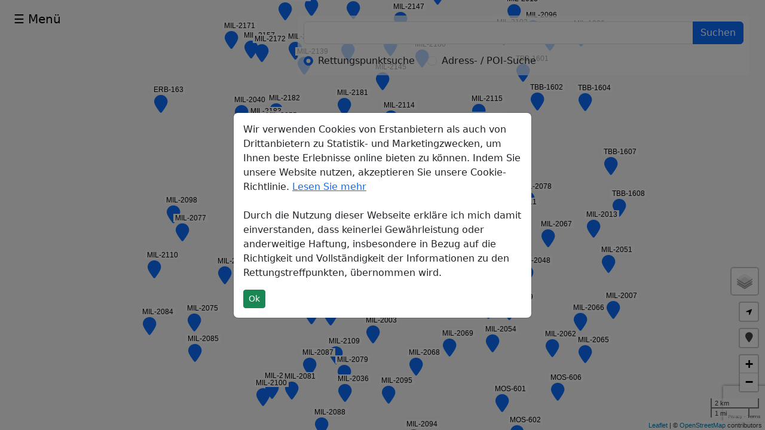

--- FILE ---
content_type: text/html; charset=UTF-8
request_url: https://rettungspunkte.com/?q=007-806&page=1
body_size: 3479
content:

<!DOCTYPE html>
<html lang="en">
<head>
    


    <meta name="viewport" content="width=device-width, initial-scale=1, shrink-to-fit=no">
    <meta name="description" content="Rettungspunkte Karte für Deutschland. Finden Sie Rettungspunkte im Forst und Wald für die Anfahrt von Retttungsdiensten oder im Notfall">
    <meta name="author" content="Stefan Mies">
    


    <meta property="og:url" content="https://rettungspunkte.com/" />
    <meta property="og:type" content="website" />
    <meta property="og:title" content="Suchmaschine für Rettungspunkte in Deutschland" />
    <meta property="og:description" content="Rettungspunkte einfach Suchen und finden. Die Suchmaschine und Karte führt zahlreiche Rettungpunkten aus Deutschland" />
    <meta property="og:image" content="https://rettungspunkte.com/rettungspunkt_com.jpg" />
    <!--link rel="icon" href="/docs/4.1/assets/img/favicons/favicon.ico"-->

    <title>Rettungspunkte.com | Map | Suchmaschine und Karte für Rettungspunkte in Deutschland </title>


    <!-- Bootstrap CSS -->
    <link rel="stylesheet" href="https://cdn.jsdelivr.net/npm/bootstrap@5.3.0/dist/css/bootstrap.min.css">
    <!-- Leaflet CSS (OpenStreetMap) -->
    <link rel="stylesheet" href="https://unpkg.com/leaflet@1.7.1/dist/leaflet.css" />
    <!-- Leaflet Location CSS -->
    <link rel="stylesheet" href="https://unpkg.com/leaflet.locatecontrol@0.73.0/dist/L.Control.Locate.min.css" />
    <link rel="stylesheet" href="/map_v1_0.css">
    <link rel="stylesheet" href="https://cdnjs.cloudflare.com/ajax/libs/font-awesome/6.4.0/css/all.min.css">
    <link rel="stylesheet" href="https://fonts.googleapis.com/css?family=Roboto:300,400,700">

    <script src="https://www.google.com/recaptcha/enterprise.js?render=6Lc2PzMpAAAAAMiLa-xeMxqz4bJ4JrACrK8T8_Rw"></script>

    <script>
      key = "";
    </script>
  

</head>
<body>
    <div id="map" class="w-100 h-100 text-light bg-light" > Rettungspunkte.com ist eine Suchmaschine für Rettungspunkte in Deutschland. Die Seite ermögilcht das Suchen und finden von Rettungpunkten. Alternativ kann über die Ortssuche ein Ort, ein Berg, eine Straße, ein Gebirge, eine Region, ein Dorf, ein Markt, eine Stadt oder ein POI gesucht werden. Rettungspunkte (auch Rettungskette, Anfahrtspunkt für Rettungsfahrzeug, T-Punkt oder Notfall-Treffpunkt) sind definierte Anfahrtsstellen für Rettungsfahrzeuge.</div> <!-- Die Karte wird in den Hintergrund gelegt -->

    






    <!-- Öffnungs-Button für die Sidebar -->
    <div class="openbtn btn btn-light" onclick="openNav()">&#9776; Menü</div>

    <!-- Die Sidebar -->
    <div id="mySidebar" class="sidebar p-4">
        <a href="javascript:void(0)" class="closebtn  btn btn-secondary" onclick="closeNav()">&#9776; Menü</a>
        <!-- Fügen Sie hier den Inhalt der Sidebar hinzu -->
        
        <br><br>    
        
        <ul class="nav nav-pills flex-column mb-auto">
      <li class="nav-item">
        <a href="/search" class="nav-link link-dark" title="Karte für Rettungspunkte im Wald und Forst" > 
        <i class="fa-solid fa-magnifying-glass"></i> &nbsp;
        Suche
        </a>
      </li>
      <li>
        <a href="/" class="nav-link link-dark" title="Karte für Rettungspunkte">
        <i class="fa-solid fa-map-location-dot"></i> &nbsp;
        Map
            </a>
        </li>

        <li>
        <a href="/project" class="nav-link link-dark" >
        <i class="fa-sharp fa-solid fa-hands-holding-circle"></i> &nbsp;
        About
            </a>
        </li>

        <li>
        <a href="/list" class="nav-link link-dark" >
        <i class="fa-solid fa-list"></i> &nbsp;
        Listenansicht
            </a>
        </li>

        

        <li>
            <a href="/traccar-anbindung" class="nav-link link-dark" >
            <i class="fa-solid fa-people-group"></i> &nbsp;
            Traccar <span class="badge bg-info text-dark">Beta</span>
                </a>
            </li>
        

        
            <li>
            <a href="/login" class="nav-link link-dark" >
            <i class="fa-solid fa-door-open"></i> &nbsp;
            Login <span class="badge bg-info text-dark">Beta</span>
                </a>
            </li>




        



        
        <li>
        <a href="/contact" class="nav-link link-dark">
        <i class="fa-regular fa-comment-dots"></i> &nbsp;
        Kontakt
            </a>
        </li>


        <li>
        <a href="/imprint" class="nav-link link-dark" >
        <i class="fa-regular fa-lightbulb"></i> &nbsp;
        Impressum
            </a>
        </li>

        
        <li>
            <br>
            </li>
        <li>
        <a href="https://paypal.me/stefanmies" class="btn btn-primary btn-block" target="_blank">   <i class="fa-brands fa-paypal"></i> &nbsp; Kaffee spendieren...</a>

        

        </li>



    </ul>



  
       

    </div> 

    <!-- Inhalt neben der Sidebar -->
    <div class="content">



            <div class="search-form m-3">
            <form id="search-form">

                <div class="row">
                    <div class="mb-3 ml-3 mt-0 mb-0">
                    <div class="input-group">
                            <input type="text" class="form-control" id="searchInput" name="q" autocomplete="off">
                            <button type="submit" class="btn btn-primary">Suchen</button>
                        </div>
                    </div>
                    <div >
                        
                        <div class="form-check form-check-inline">
                            <input type="radio" class="form-check-input" id="searchType1" name="searchType" value="search1" checked="checked">
                            <label class="form-check-label" for="searchType1">Rettungspunktsuche</label>
                        </div>
                        <div class="form-check form-check-inline">
                            <input type="radio" class="form-check-input" id="searchType2" name="searchType" value="search2">
                            <label class="form-check-label" for="searchType2">Adress- / POI-Suche</label>
                        </div>
                    </div>
                
                </div>
                </form>
            </div>
    </div>



    <!-- Bootstrap JS und Popper.js (Erforderlich für das Dropdown-Menü) -->
    <script src="https://cdn.jsdelivr.net/npm/bootstrap@5.3.0/dist/js/bootstrap.min.js"></script>
    <!-- Leaflet (OpenStreetMap) JavaScript -->
    <script src="https://unpkg.com/leaflet@1.7.1/dist/leaflet.js"></script>
    <!-- Leaflet Location JavaScript -->
    <script src="https://unpkg.com/leaflet.locatecontrol@0.73.0/dist/L.Control.Locate.min.js"></script>
    <!-- Dein JavaScript-Code für die Karteninitialisierung und Standort-Tracking -->
  
    <script src="https://cdnjs.cloudflare.com/ajax/libs/js-cookie/3.0.1/js.cookie.min.js"></script>

    <script src="https://code.jquery.com/jquery-3.6.0.min.js"></script>
    <script src="/js/client.min.js"></script>

    <link rel="stylesheet" href="https://cdn.jsdelivr.net/npm/leaflet-easybutton@2/src/easy-button.css">
    <script src="https://cdn.jsdelivr.net/npm/leaflet-easybutton@2/src/easy-button.js"></script>

          <script src="/map_v1_1.js?1768652505"></script>
          

<!-- Modal -->
<div class="modal fade" id="cookieModal3" tabindex="-1" aria-labelledby="exampleModalLabel3" aria-hidden="true">
  <div class="modal-dialog modal-dialog-centered">
    <div class="modal-content">
      <div class="modal-body">
        <div class="notice d-flex justify-content-between align-items-center">
          <div class="cookie-text">
            <p>
              Wir verwenden Cookies von Erstanbietern als auch von Drittanbietern zu Statistik- und Marketingzwecken, um Ihnen beste Erlebnisse online bieten zu können. Indem Sie unsere Website nutzen, akzeptieren Sie unsere Cookie-Richtlinie. <a href="impressum.html">Lesen Sie mehr</a> <br><br>
              Durch die Nutzung dieser Webseite erkläre ich mich damit einverstanden, dass keinerlei Gewährleistung oder anderweitige Haftung, insbesondere in Bezug auf die Richtigkeit und Vollständigkeit der Informationen zu den Rettungstreffpunkten, übernommen wird.
            </p>
            <a href="#" class="btn btn-success btn-sm" id="acceptCookie">Ok</a>
          </div>
        </div>
      </div>
    </div>
  </div>
</div>










<!-- Matomo -->
<script type="text/javascript">
  var _paq = window._paq = window._paq || [];
  /* tracker methods like "setCustomDimension" should be called before "trackPageView" */
  _paq.push(["setDocumentTitle", document.domain + "/" + document.title]);
  _paq.push(["setCookieDomain", "*.rettungspunkte.com"]);
  _paq.push(["setDomains", ["*.rettungspunkte.com"]]);
  _paq.push(["setDoNotTrack", true]);
  _paq.push(['trackPageView']);
  _paq.push(['enableLinkTracking']);
  (function() {
    var u="//rettungspunkte.com/t/";
    _paq.push(['setTrackerUrl', u+'matomo.php']);
    _paq.push(['setSiteId', '1']);
    var d=document, g=d.createElement('script'), s=d.getElementsByTagName('script')[0];
    g.type='text/javascript'; g.async=true; g.src=u+'matomo.js'; s.parentNode.insertBefore(g,s);
  })();
</script>
<noscript><p><img src="//rettungspunkte.com/t/matomo.php?idsite=1&amp;rec=1" style="border:0;" alt="" /></p></noscript>
<!-- End Matomo Code -->




<script>function changeSearch(a,b){document.getElementById(b).style.display="inline";document.getElementById(b).style.visibility="visible";document.getElementById(a).style.display="none";document.getElementById(a).style.visibility="hidden"}</script>
<script type=text/javascript>$(document).ready(function(){if(!checkCookie()){$("#cookieModal3").modal("show")}setCookie("showBanner",1,365)});</script>
<div id=doCo>
<script async src="https://www.googletagmanager.com/gtag/js?id=UA-166071458-1"></script>
<script>window.dataLayer=window.dataLayer||[];function gtag(){dataLayer.push(arguments)}gtag("js",new Date());gtag("config","UA-166071458-1");</script>
<script async src="https://pagead2.googlesyndication.com/pagead/js/adsbygoogle.js?client=ca-pub-5384472836329624" crossorigin="anonymous"></script>




</body>
</html>


--- FILE ---
content_type: text/html; charset=UTF-8
request_url: https://rettungspunkte.com/call.php?&a=/geodata/api/v2.0/geo/read&lat=49.709268&lng=9.243482&f=js&z=0.6450699572977592&lim=100&_=1768652505983
body_size: 1474
content:
rettungspunkte = [["MIL-2060",49.70363499,9.238073999,"DE-BY-MIL-2060"],["MIL-2061",49.70645400,9.256527999,"DE-BY-MIL-2061"],["MIL-2016",49.69575100,9.253128000,"DE-BY-MIL-2016"],["MIL-2043",49.72184200,9.229971000,"DE-BY-MIL-2043"],["MIL-2044",49.72497899,9.233313000,"DE-BY-MIL-2044"],["MIL-2050",49.71324800,9.274239000,"DE-BY-MIL-2050"],["MIL-2058",49.70206499,9.212759000,"DE-BY-MIL-2058"],["MIL-2015",49.69519400,9.276462000,"DE-BY-MIL-2015"],["MIL-2045",49.73432600,9.232027000,"DE-BY-MIL-2045"],["MIL-2111",49.68749199,9.214451000,"DE-BY-MIL-2111"],["MIL-2038",49.68036699,9.248429000,"DE-BY-MIL-2038"],["MIL-2041",49.71916999,9.200765000,"DE-BY-MIL-2041"],["MIL-2042",49.72533099,9.198596000,"DE-BY-MIL-2042"],["MIL-2114",49.74265599,9.248338000,"DE-BY-MIL-2114"],["MIL-2072",49.70069300,9.295603000,"DE-BY-MIL-2072"],["MIL-2039",49.70630100,9.297079000,"DE-BY-MIL-2039"],["MIL-2014",49.68802600,9.292920000,"DE-BY-MIL-2014"],["MIL-2181",49.74740700,9.221695000,"DE-BY-MIL-2181"],["MIL-2106",49.71150099,9.180597000,"DE-BY-MIL-2106"],["MIL-2056",49.69081700,9.186430000,"DE-BY-MIL-2056"],["MIL-2037",49.67902300,9.287512000,"DE-BY-MIL-2037"],["MIL-2047",49.68373499,9.297418000,"DE-BY-MIL-2047"],["MIL-2008",49.66942499,9.213666999,"DE-BY-MIL-2008"],["TBB-1603",49.73859600,9.298956000,"DE-BW-TBB-1603"],["MIL-2003",49.66268699,9.238275000,"DE-BY-MIL-2003"],["MIL-2097",49.71746000,9.171685000,"DE-BY-MIL-2097"],["MIL-2009",49.66977599,9.202755000,"DE-BY-MIL-2009"],["MIL-2145",49.75680100,9.243781999,"DE-BY-MIL-2145"],["MIL-2011",49.70672199,9.318365999,"DE-BY-MIL-2011"],["MIL-2055",49.73886199,9.180923000,"DE-BY-MIL-2055"],["MIL-2115",49.74505200,9.298765000,"DE-BY-MIL-2115"],["MIL-2182",49.74537399,9.182608000,"DE-BY-MIL-2182"],["MIL-2078",49.71258400,9.327083000,"DE-BY-MIL-2078"],["MIL-2046",49.67179200,9.304338000,"DE-BY-MIL-2046"],["MIL-2074",49.67427399,9.176415000,"DE-BY-MIL-2074"],["MIL-2183",49.74052400,9.171802000,"DE-BY-MIL-2183"],["MIL-2109",49.65487300,9.216794999,"DE-BY-MIL-2109"],["MIL-2069",49.65794700,9.282067000,"DE-BY-MIL-2069"],["MIL-2180",49.76530300,9.266332999,"DE-BY-MIL-2180"],["MIL-2048",49.68499200,9.326433000,"DE-BY-MIL-2048"],["MIL-2068",49.65073499,9.262794000,"DE-BY-MIL-2068"],["MIL-2028",49.76780000,9.223628000,"DE-BY-MIL-2028"],["MIL-2024",49.76944100,9.248097000,"DE-BY-MIL-2024"],["MIL-2049",49.67139800,9.316577000,"DE-BY-MIL-2049"],["MIL-2139",49.76263900,9.198515000,"DE-BY-MIL-2139"],["MIL-2067",49.69861399,9.338613000,"DE-BY-MIL-2067"],["MIL-2079",49.64801299,9.221648999,"DE-BY-MIL-2079"],["MIL-2040",49.74475300,9.162712000,"DE-BY-MIL-2040"],["MIL-2076",49.68482600,9.153079999,"DE-BY-MIL-2076"],["MIL-2054",49.65944400,9.306676000,"DE-BY-MIL-2054"],["MIL-2087",49.65067599,9.201592000,"DE-BY-MIL-2087"],["MIL-2116",49.76807999,9.193550000,"DE-BY-MIL-2116"],["MIL-2095",49.64024299,9.246960000,"DE-BY-MIL-2095"],["MIL-2036",49.64089700,9.221831999,"DE-BY-MIL-2036"],["TBB-1602",49.74931600,9.332513000,"DE-BW-TBB-1602"],["MIL-2147",49.77926300,9.253850999,"DE-BY-MIL-2147"],["TBB-1601",49.75991200,9.324196000,"DE-BW-TBB-1601"],["MIL-2172",49.76723200,9.174192000,"DE-BY-MIL-2172"],["MIL-2064",49.78322899,9.226845000,"DE-BY-MIL-2064"],["MIL-2077",49.70070400,9.128609000,"DE-BY-MIL-2077"],["MIL-2081",49.64191000,9.191557000,"DE-BY-MIL-2081"],["MIL-2157",49.76863600,9.168212000,"DE-BY-MIL-2157"],["MIL-2098",49.70730400,9.123571000,"DE-BY-MIL-2098"],["MIL-2102",49.77354700,9.313345999,"DE-BY-MIL-2102"],["MIL-2013",49.70199399,9.364675999,"DE-BY-MIL-2013"],["MIL-2086",49.64203899,9.180046000,"DE-BY-MIL-2086"],["MIL-2140",49.78435600,9.202721000,"DE-BY-MIL-2140"],["MIL-2075",49.66729300,9.135621000,"DE-BY-MIL-2075"],["MIL-2062",49.65754700,9.341138000,"DE-BY-MIL-2062"],["MIL-2178",49.78854599,9.275295000,"DE-BY-MIL-2178"],["MIL-2169",49.78290200,9.187761000,"DE-BY-MIL-2169"],["MIL-2100",49.63947600,9.174984000,"DE-BY-MIL-2100"],["MIL-2088",49.62852300,9.208465000,"DE-BY-MIL-2088"],["MIL-2171",49.77216700,9.156648000,"DE-BY-MIL-2171"],["MIL-2066",49.66743400,9.357291000,"DE-BY-MIL-2066"],["MOS-601",49.63717599,9.312411000,"DE-BW-MOS-601"],["TBB-1604",49.74919500,9.359987000,"DE-BW-TBB-1604"],["MIL-2094",49.62395800,9.261597999,"DE-BY-MIL-2094"],["TBB-1607",49.72527699,9.374710000,"DE-BW-TBB-1607"],["MIL-2051",49.68902599,9.373246999,"DE-BY-MIL-2051"],["MIL-2096",49.77610899,9.330252000,"DE-BY-MIL-2096"],["MIL-2018",49.78208999,9.319051000,"DE-BY-MIL-2018"],["MIL-2110",49.68697499,9.112365000,"DE-BY-MIL-2110"],["MIL-2085",49.65583300,9.135934000,"DE-BY-MIL-2085"],["MIL-2099",49.77155499,9.339661000,"DE-BY-MIL-2099"],["TBB-1608",49.70979299,9.379705000,"DE-BW-TBB-1608"],["MIL-2107",49.79845100,9.256640000,"DE-BY-MIL-2107"],["MIL-2117",49.79635300,9.276149999,"DE-BY-MIL-2117"],["MIL-2146",49.79625099,9.204219999,"DE-BY-MIL-2146"],["MIL-2177",49.79422499,9.292477000,"DE-BY-MIL-2177"],["ERB-163",49.74850899,9.116249000,"DE-HE-ERB-163"],["MIL-2065",49.65534399,9.360029000,"DE-BY-MIL-2065"],["MIL-2007",49.67188600,9.375989000,"DE-BY-MIL-2007"],["MOS-606",49.64142799,9.344367999,"DE-BW-MOS-606"],["MIL-2084",49.66594299,9.109795999,"DE-BY-MIL-2084"],["MIL-2179",49.79679900,9.307757000,"DE-BY-MIL-2179"],["MIL-2002",49.61986300,9.184923000,"DE-BY-MIL-2002"],["MIL-2083",49.61625600,9.200293000,"DE-BY-MIL-2083"],["MIL-1009",49.77314700,9.357449000,"DE-BY-MIL-1009"],["MOS-602",49.62550399,9.320826000,"DE-BW-MOS-602"]]

--- FILE ---
content_type: text/html; charset=utf-8
request_url: https://www.google.com/recaptcha/enterprise/anchor?ar=1&k=6Lc2PzMpAAAAAMiLa-xeMxqz4bJ4JrACrK8T8_Rw&co=aHR0cHM6Ly9yZXR0dW5nc3B1bmt0ZS5jb206NDQz&hl=en&v=PoyoqOPhxBO7pBk68S4YbpHZ&size=invisible&anchor-ms=20000&execute-ms=30000&cb=git0q27ozhvq
body_size: 48577
content:
<!DOCTYPE HTML><html dir="ltr" lang="en"><head><meta http-equiv="Content-Type" content="text/html; charset=UTF-8">
<meta http-equiv="X-UA-Compatible" content="IE=edge">
<title>reCAPTCHA</title>
<style type="text/css">
/* cyrillic-ext */
@font-face {
  font-family: 'Roboto';
  font-style: normal;
  font-weight: 400;
  font-stretch: 100%;
  src: url(//fonts.gstatic.com/s/roboto/v48/KFO7CnqEu92Fr1ME7kSn66aGLdTylUAMa3GUBHMdazTgWw.woff2) format('woff2');
  unicode-range: U+0460-052F, U+1C80-1C8A, U+20B4, U+2DE0-2DFF, U+A640-A69F, U+FE2E-FE2F;
}
/* cyrillic */
@font-face {
  font-family: 'Roboto';
  font-style: normal;
  font-weight: 400;
  font-stretch: 100%;
  src: url(//fonts.gstatic.com/s/roboto/v48/KFO7CnqEu92Fr1ME7kSn66aGLdTylUAMa3iUBHMdazTgWw.woff2) format('woff2');
  unicode-range: U+0301, U+0400-045F, U+0490-0491, U+04B0-04B1, U+2116;
}
/* greek-ext */
@font-face {
  font-family: 'Roboto';
  font-style: normal;
  font-weight: 400;
  font-stretch: 100%;
  src: url(//fonts.gstatic.com/s/roboto/v48/KFO7CnqEu92Fr1ME7kSn66aGLdTylUAMa3CUBHMdazTgWw.woff2) format('woff2');
  unicode-range: U+1F00-1FFF;
}
/* greek */
@font-face {
  font-family: 'Roboto';
  font-style: normal;
  font-weight: 400;
  font-stretch: 100%;
  src: url(//fonts.gstatic.com/s/roboto/v48/KFO7CnqEu92Fr1ME7kSn66aGLdTylUAMa3-UBHMdazTgWw.woff2) format('woff2');
  unicode-range: U+0370-0377, U+037A-037F, U+0384-038A, U+038C, U+038E-03A1, U+03A3-03FF;
}
/* math */
@font-face {
  font-family: 'Roboto';
  font-style: normal;
  font-weight: 400;
  font-stretch: 100%;
  src: url(//fonts.gstatic.com/s/roboto/v48/KFO7CnqEu92Fr1ME7kSn66aGLdTylUAMawCUBHMdazTgWw.woff2) format('woff2');
  unicode-range: U+0302-0303, U+0305, U+0307-0308, U+0310, U+0312, U+0315, U+031A, U+0326-0327, U+032C, U+032F-0330, U+0332-0333, U+0338, U+033A, U+0346, U+034D, U+0391-03A1, U+03A3-03A9, U+03B1-03C9, U+03D1, U+03D5-03D6, U+03F0-03F1, U+03F4-03F5, U+2016-2017, U+2034-2038, U+203C, U+2040, U+2043, U+2047, U+2050, U+2057, U+205F, U+2070-2071, U+2074-208E, U+2090-209C, U+20D0-20DC, U+20E1, U+20E5-20EF, U+2100-2112, U+2114-2115, U+2117-2121, U+2123-214F, U+2190, U+2192, U+2194-21AE, U+21B0-21E5, U+21F1-21F2, U+21F4-2211, U+2213-2214, U+2216-22FF, U+2308-230B, U+2310, U+2319, U+231C-2321, U+2336-237A, U+237C, U+2395, U+239B-23B7, U+23D0, U+23DC-23E1, U+2474-2475, U+25AF, U+25B3, U+25B7, U+25BD, U+25C1, U+25CA, U+25CC, U+25FB, U+266D-266F, U+27C0-27FF, U+2900-2AFF, U+2B0E-2B11, U+2B30-2B4C, U+2BFE, U+3030, U+FF5B, U+FF5D, U+1D400-1D7FF, U+1EE00-1EEFF;
}
/* symbols */
@font-face {
  font-family: 'Roboto';
  font-style: normal;
  font-weight: 400;
  font-stretch: 100%;
  src: url(//fonts.gstatic.com/s/roboto/v48/KFO7CnqEu92Fr1ME7kSn66aGLdTylUAMaxKUBHMdazTgWw.woff2) format('woff2');
  unicode-range: U+0001-000C, U+000E-001F, U+007F-009F, U+20DD-20E0, U+20E2-20E4, U+2150-218F, U+2190, U+2192, U+2194-2199, U+21AF, U+21E6-21F0, U+21F3, U+2218-2219, U+2299, U+22C4-22C6, U+2300-243F, U+2440-244A, U+2460-24FF, U+25A0-27BF, U+2800-28FF, U+2921-2922, U+2981, U+29BF, U+29EB, U+2B00-2BFF, U+4DC0-4DFF, U+FFF9-FFFB, U+10140-1018E, U+10190-1019C, U+101A0, U+101D0-101FD, U+102E0-102FB, U+10E60-10E7E, U+1D2C0-1D2D3, U+1D2E0-1D37F, U+1F000-1F0FF, U+1F100-1F1AD, U+1F1E6-1F1FF, U+1F30D-1F30F, U+1F315, U+1F31C, U+1F31E, U+1F320-1F32C, U+1F336, U+1F378, U+1F37D, U+1F382, U+1F393-1F39F, U+1F3A7-1F3A8, U+1F3AC-1F3AF, U+1F3C2, U+1F3C4-1F3C6, U+1F3CA-1F3CE, U+1F3D4-1F3E0, U+1F3ED, U+1F3F1-1F3F3, U+1F3F5-1F3F7, U+1F408, U+1F415, U+1F41F, U+1F426, U+1F43F, U+1F441-1F442, U+1F444, U+1F446-1F449, U+1F44C-1F44E, U+1F453, U+1F46A, U+1F47D, U+1F4A3, U+1F4B0, U+1F4B3, U+1F4B9, U+1F4BB, U+1F4BF, U+1F4C8-1F4CB, U+1F4D6, U+1F4DA, U+1F4DF, U+1F4E3-1F4E6, U+1F4EA-1F4ED, U+1F4F7, U+1F4F9-1F4FB, U+1F4FD-1F4FE, U+1F503, U+1F507-1F50B, U+1F50D, U+1F512-1F513, U+1F53E-1F54A, U+1F54F-1F5FA, U+1F610, U+1F650-1F67F, U+1F687, U+1F68D, U+1F691, U+1F694, U+1F698, U+1F6AD, U+1F6B2, U+1F6B9-1F6BA, U+1F6BC, U+1F6C6-1F6CF, U+1F6D3-1F6D7, U+1F6E0-1F6EA, U+1F6F0-1F6F3, U+1F6F7-1F6FC, U+1F700-1F7FF, U+1F800-1F80B, U+1F810-1F847, U+1F850-1F859, U+1F860-1F887, U+1F890-1F8AD, U+1F8B0-1F8BB, U+1F8C0-1F8C1, U+1F900-1F90B, U+1F93B, U+1F946, U+1F984, U+1F996, U+1F9E9, U+1FA00-1FA6F, U+1FA70-1FA7C, U+1FA80-1FA89, U+1FA8F-1FAC6, U+1FACE-1FADC, U+1FADF-1FAE9, U+1FAF0-1FAF8, U+1FB00-1FBFF;
}
/* vietnamese */
@font-face {
  font-family: 'Roboto';
  font-style: normal;
  font-weight: 400;
  font-stretch: 100%;
  src: url(//fonts.gstatic.com/s/roboto/v48/KFO7CnqEu92Fr1ME7kSn66aGLdTylUAMa3OUBHMdazTgWw.woff2) format('woff2');
  unicode-range: U+0102-0103, U+0110-0111, U+0128-0129, U+0168-0169, U+01A0-01A1, U+01AF-01B0, U+0300-0301, U+0303-0304, U+0308-0309, U+0323, U+0329, U+1EA0-1EF9, U+20AB;
}
/* latin-ext */
@font-face {
  font-family: 'Roboto';
  font-style: normal;
  font-weight: 400;
  font-stretch: 100%;
  src: url(//fonts.gstatic.com/s/roboto/v48/KFO7CnqEu92Fr1ME7kSn66aGLdTylUAMa3KUBHMdazTgWw.woff2) format('woff2');
  unicode-range: U+0100-02BA, U+02BD-02C5, U+02C7-02CC, U+02CE-02D7, U+02DD-02FF, U+0304, U+0308, U+0329, U+1D00-1DBF, U+1E00-1E9F, U+1EF2-1EFF, U+2020, U+20A0-20AB, U+20AD-20C0, U+2113, U+2C60-2C7F, U+A720-A7FF;
}
/* latin */
@font-face {
  font-family: 'Roboto';
  font-style: normal;
  font-weight: 400;
  font-stretch: 100%;
  src: url(//fonts.gstatic.com/s/roboto/v48/KFO7CnqEu92Fr1ME7kSn66aGLdTylUAMa3yUBHMdazQ.woff2) format('woff2');
  unicode-range: U+0000-00FF, U+0131, U+0152-0153, U+02BB-02BC, U+02C6, U+02DA, U+02DC, U+0304, U+0308, U+0329, U+2000-206F, U+20AC, U+2122, U+2191, U+2193, U+2212, U+2215, U+FEFF, U+FFFD;
}
/* cyrillic-ext */
@font-face {
  font-family: 'Roboto';
  font-style: normal;
  font-weight: 500;
  font-stretch: 100%;
  src: url(//fonts.gstatic.com/s/roboto/v48/KFO7CnqEu92Fr1ME7kSn66aGLdTylUAMa3GUBHMdazTgWw.woff2) format('woff2');
  unicode-range: U+0460-052F, U+1C80-1C8A, U+20B4, U+2DE0-2DFF, U+A640-A69F, U+FE2E-FE2F;
}
/* cyrillic */
@font-face {
  font-family: 'Roboto';
  font-style: normal;
  font-weight: 500;
  font-stretch: 100%;
  src: url(//fonts.gstatic.com/s/roboto/v48/KFO7CnqEu92Fr1ME7kSn66aGLdTylUAMa3iUBHMdazTgWw.woff2) format('woff2');
  unicode-range: U+0301, U+0400-045F, U+0490-0491, U+04B0-04B1, U+2116;
}
/* greek-ext */
@font-face {
  font-family: 'Roboto';
  font-style: normal;
  font-weight: 500;
  font-stretch: 100%;
  src: url(//fonts.gstatic.com/s/roboto/v48/KFO7CnqEu92Fr1ME7kSn66aGLdTylUAMa3CUBHMdazTgWw.woff2) format('woff2');
  unicode-range: U+1F00-1FFF;
}
/* greek */
@font-face {
  font-family: 'Roboto';
  font-style: normal;
  font-weight: 500;
  font-stretch: 100%;
  src: url(//fonts.gstatic.com/s/roboto/v48/KFO7CnqEu92Fr1ME7kSn66aGLdTylUAMa3-UBHMdazTgWw.woff2) format('woff2');
  unicode-range: U+0370-0377, U+037A-037F, U+0384-038A, U+038C, U+038E-03A1, U+03A3-03FF;
}
/* math */
@font-face {
  font-family: 'Roboto';
  font-style: normal;
  font-weight: 500;
  font-stretch: 100%;
  src: url(//fonts.gstatic.com/s/roboto/v48/KFO7CnqEu92Fr1ME7kSn66aGLdTylUAMawCUBHMdazTgWw.woff2) format('woff2');
  unicode-range: U+0302-0303, U+0305, U+0307-0308, U+0310, U+0312, U+0315, U+031A, U+0326-0327, U+032C, U+032F-0330, U+0332-0333, U+0338, U+033A, U+0346, U+034D, U+0391-03A1, U+03A3-03A9, U+03B1-03C9, U+03D1, U+03D5-03D6, U+03F0-03F1, U+03F4-03F5, U+2016-2017, U+2034-2038, U+203C, U+2040, U+2043, U+2047, U+2050, U+2057, U+205F, U+2070-2071, U+2074-208E, U+2090-209C, U+20D0-20DC, U+20E1, U+20E5-20EF, U+2100-2112, U+2114-2115, U+2117-2121, U+2123-214F, U+2190, U+2192, U+2194-21AE, U+21B0-21E5, U+21F1-21F2, U+21F4-2211, U+2213-2214, U+2216-22FF, U+2308-230B, U+2310, U+2319, U+231C-2321, U+2336-237A, U+237C, U+2395, U+239B-23B7, U+23D0, U+23DC-23E1, U+2474-2475, U+25AF, U+25B3, U+25B7, U+25BD, U+25C1, U+25CA, U+25CC, U+25FB, U+266D-266F, U+27C0-27FF, U+2900-2AFF, U+2B0E-2B11, U+2B30-2B4C, U+2BFE, U+3030, U+FF5B, U+FF5D, U+1D400-1D7FF, U+1EE00-1EEFF;
}
/* symbols */
@font-face {
  font-family: 'Roboto';
  font-style: normal;
  font-weight: 500;
  font-stretch: 100%;
  src: url(//fonts.gstatic.com/s/roboto/v48/KFO7CnqEu92Fr1ME7kSn66aGLdTylUAMaxKUBHMdazTgWw.woff2) format('woff2');
  unicode-range: U+0001-000C, U+000E-001F, U+007F-009F, U+20DD-20E0, U+20E2-20E4, U+2150-218F, U+2190, U+2192, U+2194-2199, U+21AF, U+21E6-21F0, U+21F3, U+2218-2219, U+2299, U+22C4-22C6, U+2300-243F, U+2440-244A, U+2460-24FF, U+25A0-27BF, U+2800-28FF, U+2921-2922, U+2981, U+29BF, U+29EB, U+2B00-2BFF, U+4DC0-4DFF, U+FFF9-FFFB, U+10140-1018E, U+10190-1019C, U+101A0, U+101D0-101FD, U+102E0-102FB, U+10E60-10E7E, U+1D2C0-1D2D3, U+1D2E0-1D37F, U+1F000-1F0FF, U+1F100-1F1AD, U+1F1E6-1F1FF, U+1F30D-1F30F, U+1F315, U+1F31C, U+1F31E, U+1F320-1F32C, U+1F336, U+1F378, U+1F37D, U+1F382, U+1F393-1F39F, U+1F3A7-1F3A8, U+1F3AC-1F3AF, U+1F3C2, U+1F3C4-1F3C6, U+1F3CA-1F3CE, U+1F3D4-1F3E0, U+1F3ED, U+1F3F1-1F3F3, U+1F3F5-1F3F7, U+1F408, U+1F415, U+1F41F, U+1F426, U+1F43F, U+1F441-1F442, U+1F444, U+1F446-1F449, U+1F44C-1F44E, U+1F453, U+1F46A, U+1F47D, U+1F4A3, U+1F4B0, U+1F4B3, U+1F4B9, U+1F4BB, U+1F4BF, U+1F4C8-1F4CB, U+1F4D6, U+1F4DA, U+1F4DF, U+1F4E3-1F4E6, U+1F4EA-1F4ED, U+1F4F7, U+1F4F9-1F4FB, U+1F4FD-1F4FE, U+1F503, U+1F507-1F50B, U+1F50D, U+1F512-1F513, U+1F53E-1F54A, U+1F54F-1F5FA, U+1F610, U+1F650-1F67F, U+1F687, U+1F68D, U+1F691, U+1F694, U+1F698, U+1F6AD, U+1F6B2, U+1F6B9-1F6BA, U+1F6BC, U+1F6C6-1F6CF, U+1F6D3-1F6D7, U+1F6E0-1F6EA, U+1F6F0-1F6F3, U+1F6F7-1F6FC, U+1F700-1F7FF, U+1F800-1F80B, U+1F810-1F847, U+1F850-1F859, U+1F860-1F887, U+1F890-1F8AD, U+1F8B0-1F8BB, U+1F8C0-1F8C1, U+1F900-1F90B, U+1F93B, U+1F946, U+1F984, U+1F996, U+1F9E9, U+1FA00-1FA6F, U+1FA70-1FA7C, U+1FA80-1FA89, U+1FA8F-1FAC6, U+1FACE-1FADC, U+1FADF-1FAE9, U+1FAF0-1FAF8, U+1FB00-1FBFF;
}
/* vietnamese */
@font-face {
  font-family: 'Roboto';
  font-style: normal;
  font-weight: 500;
  font-stretch: 100%;
  src: url(//fonts.gstatic.com/s/roboto/v48/KFO7CnqEu92Fr1ME7kSn66aGLdTylUAMa3OUBHMdazTgWw.woff2) format('woff2');
  unicode-range: U+0102-0103, U+0110-0111, U+0128-0129, U+0168-0169, U+01A0-01A1, U+01AF-01B0, U+0300-0301, U+0303-0304, U+0308-0309, U+0323, U+0329, U+1EA0-1EF9, U+20AB;
}
/* latin-ext */
@font-face {
  font-family: 'Roboto';
  font-style: normal;
  font-weight: 500;
  font-stretch: 100%;
  src: url(//fonts.gstatic.com/s/roboto/v48/KFO7CnqEu92Fr1ME7kSn66aGLdTylUAMa3KUBHMdazTgWw.woff2) format('woff2');
  unicode-range: U+0100-02BA, U+02BD-02C5, U+02C7-02CC, U+02CE-02D7, U+02DD-02FF, U+0304, U+0308, U+0329, U+1D00-1DBF, U+1E00-1E9F, U+1EF2-1EFF, U+2020, U+20A0-20AB, U+20AD-20C0, U+2113, U+2C60-2C7F, U+A720-A7FF;
}
/* latin */
@font-face {
  font-family: 'Roboto';
  font-style: normal;
  font-weight: 500;
  font-stretch: 100%;
  src: url(//fonts.gstatic.com/s/roboto/v48/KFO7CnqEu92Fr1ME7kSn66aGLdTylUAMa3yUBHMdazQ.woff2) format('woff2');
  unicode-range: U+0000-00FF, U+0131, U+0152-0153, U+02BB-02BC, U+02C6, U+02DA, U+02DC, U+0304, U+0308, U+0329, U+2000-206F, U+20AC, U+2122, U+2191, U+2193, U+2212, U+2215, U+FEFF, U+FFFD;
}
/* cyrillic-ext */
@font-face {
  font-family: 'Roboto';
  font-style: normal;
  font-weight: 900;
  font-stretch: 100%;
  src: url(//fonts.gstatic.com/s/roboto/v48/KFO7CnqEu92Fr1ME7kSn66aGLdTylUAMa3GUBHMdazTgWw.woff2) format('woff2');
  unicode-range: U+0460-052F, U+1C80-1C8A, U+20B4, U+2DE0-2DFF, U+A640-A69F, U+FE2E-FE2F;
}
/* cyrillic */
@font-face {
  font-family: 'Roboto';
  font-style: normal;
  font-weight: 900;
  font-stretch: 100%;
  src: url(//fonts.gstatic.com/s/roboto/v48/KFO7CnqEu92Fr1ME7kSn66aGLdTylUAMa3iUBHMdazTgWw.woff2) format('woff2');
  unicode-range: U+0301, U+0400-045F, U+0490-0491, U+04B0-04B1, U+2116;
}
/* greek-ext */
@font-face {
  font-family: 'Roboto';
  font-style: normal;
  font-weight: 900;
  font-stretch: 100%;
  src: url(//fonts.gstatic.com/s/roboto/v48/KFO7CnqEu92Fr1ME7kSn66aGLdTylUAMa3CUBHMdazTgWw.woff2) format('woff2');
  unicode-range: U+1F00-1FFF;
}
/* greek */
@font-face {
  font-family: 'Roboto';
  font-style: normal;
  font-weight: 900;
  font-stretch: 100%;
  src: url(//fonts.gstatic.com/s/roboto/v48/KFO7CnqEu92Fr1ME7kSn66aGLdTylUAMa3-UBHMdazTgWw.woff2) format('woff2');
  unicode-range: U+0370-0377, U+037A-037F, U+0384-038A, U+038C, U+038E-03A1, U+03A3-03FF;
}
/* math */
@font-face {
  font-family: 'Roboto';
  font-style: normal;
  font-weight: 900;
  font-stretch: 100%;
  src: url(//fonts.gstatic.com/s/roboto/v48/KFO7CnqEu92Fr1ME7kSn66aGLdTylUAMawCUBHMdazTgWw.woff2) format('woff2');
  unicode-range: U+0302-0303, U+0305, U+0307-0308, U+0310, U+0312, U+0315, U+031A, U+0326-0327, U+032C, U+032F-0330, U+0332-0333, U+0338, U+033A, U+0346, U+034D, U+0391-03A1, U+03A3-03A9, U+03B1-03C9, U+03D1, U+03D5-03D6, U+03F0-03F1, U+03F4-03F5, U+2016-2017, U+2034-2038, U+203C, U+2040, U+2043, U+2047, U+2050, U+2057, U+205F, U+2070-2071, U+2074-208E, U+2090-209C, U+20D0-20DC, U+20E1, U+20E5-20EF, U+2100-2112, U+2114-2115, U+2117-2121, U+2123-214F, U+2190, U+2192, U+2194-21AE, U+21B0-21E5, U+21F1-21F2, U+21F4-2211, U+2213-2214, U+2216-22FF, U+2308-230B, U+2310, U+2319, U+231C-2321, U+2336-237A, U+237C, U+2395, U+239B-23B7, U+23D0, U+23DC-23E1, U+2474-2475, U+25AF, U+25B3, U+25B7, U+25BD, U+25C1, U+25CA, U+25CC, U+25FB, U+266D-266F, U+27C0-27FF, U+2900-2AFF, U+2B0E-2B11, U+2B30-2B4C, U+2BFE, U+3030, U+FF5B, U+FF5D, U+1D400-1D7FF, U+1EE00-1EEFF;
}
/* symbols */
@font-face {
  font-family: 'Roboto';
  font-style: normal;
  font-weight: 900;
  font-stretch: 100%;
  src: url(//fonts.gstatic.com/s/roboto/v48/KFO7CnqEu92Fr1ME7kSn66aGLdTylUAMaxKUBHMdazTgWw.woff2) format('woff2');
  unicode-range: U+0001-000C, U+000E-001F, U+007F-009F, U+20DD-20E0, U+20E2-20E4, U+2150-218F, U+2190, U+2192, U+2194-2199, U+21AF, U+21E6-21F0, U+21F3, U+2218-2219, U+2299, U+22C4-22C6, U+2300-243F, U+2440-244A, U+2460-24FF, U+25A0-27BF, U+2800-28FF, U+2921-2922, U+2981, U+29BF, U+29EB, U+2B00-2BFF, U+4DC0-4DFF, U+FFF9-FFFB, U+10140-1018E, U+10190-1019C, U+101A0, U+101D0-101FD, U+102E0-102FB, U+10E60-10E7E, U+1D2C0-1D2D3, U+1D2E0-1D37F, U+1F000-1F0FF, U+1F100-1F1AD, U+1F1E6-1F1FF, U+1F30D-1F30F, U+1F315, U+1F31C, U+1F31E, U+1F320-1F32C, U+1F336, U+1F378, U+1F37D, U+1F382, U+1F393-1F39F, U+1F3A7-1F3A8, U+1F3AC-1F3AF, U+1F3C2, U+1F3C4-1F3C6, U+1F3CA-1F3CE, U+1F3D4-1F3E0, U+1F3ED, U+1F3F1-1F3F3, U+1F3F5-1F3F7, U+1F408, U+1F415, U+1F41F, U+1F426, U+1F43F, U+1F441-1F442, U+1F444, U+1F446-1F449, U+1F44C-1F44E, U+1F453, U+1F46A, U+1F47D, U+1F4A3, U+1F4B0, U+1F4B3, U+1F4B9, U+1F4BB, U+1F4BF, U+1F4C8-1F4CB, U+1F4D6, U+1F4DA, U+1F4DF, U+1F4E3-1F4E6, U+1F4EA-1F4ED, U+1F4F7, U+1F4F9-1F4FB, U+1F4FD-1F4FE, U+1F503, U+1F507-1F50B, U+1F50D, U+1F512-1F513, U+1F53E-1F54A, U+1F54F-1F5FA, U+1F610, U+1F650-1F67F, U+1F687, U+1F68D, U+1F691, U+1F694, U+1F698, U+1F6AD, U+1F6B2, U+1F6B9-1F6BA, U+1F6BC, U+1F6C6-1F6CF, U+1F6D3-1F6D7, U+1F6E0-1F6EA, U+1F6F0-1F6F3, U+1F6F7-1F6FC, U+1F700-1F7FF, U+1F800-1F80B, U+1F810-1F847, U+1F850-1F859, U+1F860-1F887, U+1F890-1F8AD, U+1F8B0-1F8BB, U+1F8C0-1F8C1, U+1F900-1F90B, U+1F93B, U+1F946, U+1F984, U+1F996, U+1F9E9, U+1FA00-1FA6F, U+1FA70-1FA7C, U+1FA80-1FA89, U+1FA8F-1FAC6, U+1FACE-1FADC, U+1FADF-1FAE9, U+1FAF0-1FAF8, U+1FB00-1FBFF;
}
/* vietnamese */
@font-face {
  font-family: 'Roboto';
  font-style: normal;
  font-weight: 900;
  font-stretch: 100%;
  src: url(//fonts.gstatic.com/s/roboto/v48/KFO7CnqEu92Fr1ME7kSn66aGLdTylUAMa3OUBHMdazTgWw.woff2) format('woff2');
  unicode-range: U+0102-0103, U+0110-0111, U+0128-0129, U+0168-0169, U+01A0-01A1, U+01AF-01B0, U+0300-0301, U+0303-0304, U+0308-0309, U+0323, U+0329, U+1EA0-1EF9, U+20AB;
}
/* latin-ext */
@font-face {
  font-family: 'Roboto';
  font-style: normal;
  font-weight: 900;
  font-stretch: 100%;
  src: url(//fonts.gstatic.com/s/roboto/v48/KFO7CnqEu92Fr1ME7kSn66aGLdTylUAMa3KUBHMdazTgWw.woff2) format('woff2');
  unicode-range: U+0100-02BA, U+02BD-02C5, U+02C7-02CC, U+02CE-02D7, U+02DD-02FF, U+0304, U+0308, U+0329, U+1D00-1DBF, U+1E00-1E9F, U+1EF2-1EFF, U+2020, U+20A0-20AB, U+20AD-20C0, U+2113, U+2C60-2C7F, U+A720-A7FF;
}
/* latin */
@font-face {
  font-family: 'Roboto';
  font-style: normal;
  font-weight: 900;
  font-stretch: 100%;
  src: url(//fonts.gstatic.com/s/roboto/v48/KFO7CnqEu92Fr1ME7kSn66aGLdTylUAMa3yUBHMdazQ.woff2) format('woff2');
  unicode-range: U+0000-00FF, U+0131, U+0152-0153, U+02BB-02BC, U+02C6, U+02DA, U+02DC, U+0304, U+0308, U+0329, U+2000-206F, U+20AC, U+2122, U+2191, U+2193, U+2212, U+2215, U+FEFF, U+FFFD;
}

</style>
<link rel="stylesheet" type="text/css" href="https://www.gstatic.com/recaptcha/releases/PoyoqOPhxBO7pBk68S4YbpHZ/styles__ltr.css">
<script nonce="h4NZLjVPAO1qBEybJNr42Q" type="text/javascript">window['__recaptcha_api'] = 'https://www.google.com/recaptcha/enterprise/';</script>
<script type="text/javascript" src="https://www.gstatic.com/recaptcha/releases/PoyoqOPhxBO7pBk68S4YbpHZ/recaptcha__en.js" nonce="h4NZLjVPAO1qBEybJNr42Q">
      
    </script></head>
<body><div id="rc-anchor-alert" class="rc-anchor-alert"></div>
<input type="hidden" id="recaptcha-token" value="[base64]">
<script type="text/javascript" nonce="h4NZLjVPAO1qBEybJNr42Q">
      recaptcha.anchor.Main.init("[\x22ainput\x22,[\x22bgdata\x22,\x22\x22,\[base64]/[base64]/[base64]/[base64]/[base64]/[base64]/[base64]/[base64]/[base64]/[base64]\\u003d\x22,\[base64]\\u003d\x22,\x22w5nCssO0MsKjUMO1w65GwpzDtsKbw7jDpUQQMsO2wrpKwp/DkEEkw4vDvyLCusKPwpAkwp/[base64]/[base64]/w6MRwqpvw4J4woJgwoPDlcONw4HDnWF8WcK/LsKLw51CwrfCpsKgw5w8YD1Rw4TDplh9JT7CnGsiKsKYw6sMwrvCmRp/wqHDvCXDpsOSworDr8O3w5PCoMK7wrRgXMKrGxvCtsOCJMKNZcKMwoI9w5DDkFcawrbDgVdaw5/DhEJ8YADDtWPCs8KBwpvDq8Orw5V/AjFew6XCssKjasKlw4hawrfCvMOHw6fDvcKcJsOmw67CpH09w5kkdBMxw5ssRcOaezhNw7MMwpnCrmsHw5DCmcKEFT8+Vw/DhjXCmcOfw4fCj8KjwptbHUZEwp7DoCvCisKiR2tzwqnChMK7w5glL1Qww4jDmVbCpcKQwo0heMK1XMKOwobDlWrDvMOhwpdAwpkEAcOuw4gZZ8KJw5XCi8KRwpPCukjDocKCwopywr1Uwo9LasOdw55PwqPCihJyOF7DsMO7w4g8bR8lw4XDrhjCsMK/w5cRw67DtTvDoit8RUPDo0nDsEUDLE7DqRbCjsKRwqXCgsKVw60CRsO6V8OQw7bDjSjCnn/Cmh3DiBnDunfCkMOJw6NtwrE1wrNbSBzCocO9wrXDucKiw4/CkFDDhcK2w5F2EXMcwokhw6gzbAnCoMOww40kw5FoPC7Do8KOYMK9LAYUwpgOH0PCssKowqnDgsKcYVvCkTvClsOEYMOYL8KKw7TCrMK4L2d8wpnCiMKbMsKtHmTDgyTClMOfw44kCUjCmSTCgsO8w6LDrxQfUsOmw6s5w40Xwr42Yj9jAC4Bw4/[base64]/HsOMw40gOcOfb8OFw4hIw4XDnBzDnMOUw5HCuW3DvsK0VXXCv8KKJMKcLMKow7/[base64]/DoSp2dGbCmT5pKsKLSlrCk3/[base64]/CkF46IcOURE3Dp8KlCkDCisK4H8OTw6FSKnrCrhVZXT7Dr05kwqdhwrHDmUQ0w4wiIsK5eEASNMOtw7Ijwpl+cCluKMO/w7U1bsKOUMKkU8ONTCbCk8OIw6lXw5LDnsOzw77DgcOmZhjChcK5EMO2BsKRI1bDvhvDnsOJw7HCmcO3w41KwrDDmsO2w4PChMONd1RMEcKMwq9Ew6/CgVRHVEzDm3Yjb8OLw4fDsMO1w7I5dsKPEMOkQsKgw4TCsQBjD8OSw6fDo3HDpcOheHcWw7LDpzw/PcOHWHjCncKWw6kYwqhkwrXDiDtNw4bDgsOFw5HDlFNBwqDDpcOkAEtiwonCksKFeMKiwqJvOVBzw5cEwq7DtV4gwrHCqAZzWWHDlwPCiQHDgcKjO8OewrIeTAzCvTbDowfCqz/[base64]/CssK4S8KjDMOpBcO3wowXw7zDk2Fvw7kBesORw7DDpsOKUiY/w4jChMODVMK+aEI1wrMxb8KEwr0tBMOpEMKdwroNw4bChmMDAcKXJsKoEmHDhMKWdcOtw7jCoCAvKVdmA0YkLhIrw7jDuwl+TsOrw6rDiMOuw6/DlsOJacOMwqbDssOgw7TDqQ9sVcO5cgrDqcOsw44Ew4DDnMOEBsKqXzTDnAnCl0pswrnCh8KEw7VmCHcCEsOmK3TClcObwrzDpFAwYMOEaAzDnH9jw5LCg8K8RQTDpnx1w5XClkHCuDROC2PCoz8GBwkhCcKqw5LCg2rDlcKQBzgswr06woPCuWpdO8KhHl/DmBUTw4HCiHsiRsOww6fClwZ3UG/DrcKHYDYIZAzCvnsOwrxUw5Rpf1Vbw4I0I8OadcKENjUQLHdSwojDksKzR3TDiBkHRQDDunwmY8KhF8Odw6RtX3xGwp4Cw53CqS3CqsO9woxpbnvDoMKiUlbCqRklw5dcAzlAJA9zwoXCnMOTw5nCrsK0w6jClAbDhX0XAMOcwrM2UMK3LRzCnWl2w57CrcK/wrPCgcOIw5DDniPCiSPDisODw4opwqPDhcOGCT0XaMKEwpjDokrDuwDCkxDCv8K+BChjNx5caHsZw6UHw6gIwoXCgcKcw5Q1w77CiR/CrkPDtms+QcKFT0NzO8OTFMO3wpHCpcKeXXEBw4nDu8OMw49OwrbDpMO5SVzDgsOYMynCmDoawr8nHcOyeEhCwqYvwpQKw6/Dtg/[base64]/CncOFK8KCSMOZHcKlw7PCr8K3w6UjNwt/w6vDjMK3w6zDt8KHw4ouRMKydMOCw71Wwq7DnGLCr8K2wpzCmF7Dgw5iLyjCqsK3wo9XwpXDs2zCtcKKYcKJGsOlw5bDhcOawoNLwpDCjGnChsK9w7rCplbCs8OeCsOJEMOVTBjDsMKBb8K0FW9SwrVDw7rDng/DnsKcwrNXwoYjd0tYw5nDvMO4w7/DmMObwqXDsMK8wrEgw51AYsOTFcOUwq7CgcKhw7XCicOXw5Y+wqPDiwcAT1cHZsOww6cPw4bCukjDmwPCuMO5wqrDmEnCgcOfwpALwpjDlmvCtxgVw4IOQ8KlNcOGTHPDiMO6wr8JJcKSSjIwc8OGwp9iw47Cp3/Do8O5wq0dK15/w744UExrw70OZ8OzIWzDssKuaWnCh8K1FMKzDi3CuQLCm8Klw7jClsKPCiFow6tAwpVwK1RcOsOjJsKEwrfCncO1MnHDsMO8wrEEwqE0w4hVw4DCpMKPf8Oew6HDgXTCnVDCmcKtAMKdMy4lw5/DlcKjwq7CqRF+w7vCgMKZw64RO8OsH8KxDMKCUDdaYsOpw6fDlnkMbsKcVVgSdCXCiyzDl8KQETFHw7LDpHZcwpZ/EAHDlg5PwrvDhy7Cvw8+TgRuwqrCuRBAWcKpwqQgwpjCuiUvw4LCrTZcUsOpTMKXGsOQCsO8Z1jCsDxBw4/CgmDDjC1weMKSw5Apwp3DosOJBsO/BX/CrcOcQcOnAcKgw7DCtcK0MA0ga8OZw73CrV3CrH0Kw4ArYcKUwrjCgsK0Mw0ed8O1w7rDki8QUMKNw5XCvXvDlMOPw5U7UH5awqHDvULCqMKdw5wkw5fDiMKawpjCk15MXzXCr8K/McKswqDCgMKZwrgow6jCo8KfIVTDocOwJQbCiMOObSPCsV7CsMOYVGvDrCnDrsOTw4hRE8K0W8KPHsO1IQrDm8O8ccOMIsONfMK/wo/Dq8KifRtsw6DCrMOrC1XCjsOjQsKiMMO0wrQ4wrNgdcKvw6DDq8OtUMOVNgXCpW/CjsODwrU4woF/w7Ffw5HCtULDk1XCm33CjhvDn8KXd8OKwqXCtsOGwqDDgMOTw57DnUw4CcK/Ym3Dmloxw4TCkF1Mw7dAGVLCtTvCgHTDo8OtY8OMBcOodcOWTzpxLn1owrRQNsKzw6jCqnAAw5Mdw4DDuMK5ZsK9w7pyw6zDgz/CsxA5AyzDoUXCsTMVw7tKw6lTVkfCrMO5w7DCrMKnw4oRw5rDkMO8w4hEwr8hd8OeKsKhDsKzZcKtwr7ChMOtwojDucK9Px0YEDcjwrTDsMKHVlzCg1U4K8OEM8Kkw57CtcK+QcOeQsKowpjDnMObwo/DjMOuGCdRw4ZSwp01DcO9J8OMY8Oww4ZqKMKdK1LCvn3Ds8Kmwr0sbUTCqBjDkMKYbMOmUcO/VMOEw6RYKMKBRBweHA3DhGrDhsKDw4NyMmfDhh5LTj5CcR0ZNcOMwo/CncObDcOhZ3ATKBrCsMOpeMKsJ8KOwr9aQcOcw7g+RsKOw4Brbw0LHk4oTHE0cMO3bG/[base64]/CncK7E0DDnhPCpDTDtX/Dk8Odw5hEwrvDpQwzIDwOwq3DoFTCok19HXlDBMOUWcO1SmzDssKcNEsmICfCiWTCi8Kuwrsrw43DtsKdwq9Yw7Bow6PDjArDsMOYEHjDhHLDqXIUw4PCk8ODw4tpBsKrw6DCugIew7HCucOVwpcJw7XDt2Nrb8KQGgDDjsOSCcO/w5dlw4J3GSTCvcKiBWDCnWV2w7M7Y8Ovw7/DpDzCjcKpw4dPw4PDsTwaw4c4wrXDk0DDn1DDhcO+w6bCgQfDgsK1wpvChcKTwp8Hw4HDrBALc29JwqlkUsKMTcKROsOrwoRbVwDCg1PDtgnCt8KpKlrDt8KcwpXCrC86w6/[base64]/CnsOnX8OAw5fDv8K2cQ/Dg8KMYMK3w6DDrFwRwpsaw7bCs8K7egxUw5nDpxpTw5PDn2TDnj8JbyvDvcKqw4HDrCx5w6nChcKfDG0Yw5zDgTZ2woHCu25bw7nDncOSNsKEw7QSwooLfcKoYzXCqcKyUMOXZwzDumFmS3drGH7DmAxGP3bCvsObBQ8mw7JOw6QQAUFvL8Orwr/[base64]/DuMO6w7XCqWgVIcK8wpY+wph0w7nDocObw7w5HsK2JS8Gw4Z7w4fCnMO5JAwze3lCw48AwoYgwojCmHHCiMKvwpUjDMKGwo7CiW3DignDqsKmazrDkhlBKzPDtMKcbjN+T1zDt8OwVRVVUsONw7pEOsOpwqnChlLDj2NGw5dEDHxmw7c9WETDrHbCsTPDoMOWw4/CrSwtFnnCr2Row5PCv8KabiQORxPDqiYhTMKawqzCtUXCrFvCr8O+woHDujLCjVDCmsOww57DnsK6TcKgwr51KFsHXW3Cu03CtHFFw7vDpcOKBSM4F8KEwoDCu0TCuRdvwrDDlWZ9bcKuGFTChA7DjsKdMMOrABLDgsOtXcKHPMKrw7TDqyZzKR/DqUUZwq5jwonDgcKhbMKbL8KzH8ORwq/Dl8O+wrJew6ARwrXDijDCkFw5X1Rpw65Ow4PCiTVeSyYSWyR4woFkd2d1P8OIw5PCriPClQ8nPMOKw79Xw5snwozDosOgwrETLWjDpMKtOFbCjlgKwodMwo3CgsKmZ8KUw7d0wqHCtHlCBcOhw6TDmGDDkgbDlsOBw5NjwpxGE316w7/DkcKCw7XChCZUw67CuMKwwo98AxowwrrCvBPCrjg0w7zDvhHCkmlxw63DqzvCoVk+w5TCpx7DvcO8F8OzQMKawoHDhzHCgcO8IcO5f3Z0wpTDv1jCgMKpwpTDm8KDYcOowrbDr2ZMScKdw4fDicKgUsOVw4rCo8OuN8K1wpxjw5J3djYzUcO3N8KzwodTwr0/woJCY2l3CknDqDjDucKHwqQxwrgNwqXDrEFkfynCl1hyYsOMTgRzfMKIYsOXworCmsOqw6PDkFMuFsOIwo/DtMKxSgjCpT4PwoHDvcOQEsKIJm0Pw5TDuy0SYTILw5QPwp9EFsOkCMKYNgLDkcK6UlXDp8OxGlDDtcOETSR/[base64]/[base64]/w7MGwrDDksOKD3BKYsKjRQXCtkTDm8OWPBtPS2XCicK2eD4uZmYUw606wqTDjzvClsKFW8OQPFrDucOINDPDkMK3AQErworClHTDtcOowpHDrMKtw5U1w5rCjcO3Qg/Cm3jDr2wmwqsCwpvDmhlAw43CmBfDhQdaw67Cjz0VE8ONw5XCnQ7DmTwGwpYsw5DCqsK4w7NrKixeD8KyHMKnFsOOwpMEw7rCtsKTw6wHKiM5FcKdKhQOHlApwoHDsxzDrCRHTzY/w6rCowRCw5vCu3NYw4LDsHjDqMKHKcOmWVZRwq3DkcKkwqLClsK6w5HDpMO/[base64]/CpMKgEsKbwrJwwpw4eDTCv8O7wr7CjQQIw4nChMKwS8Oqw5Vgw5zDhS/[base64]/UWrDlMOEwo/DjRZMDsKwwqnDr8OtwrjCtsKnLgjDrDvDs8OdF8Kvw7lSbEcOdwTDg2Z/wq7Ds1Ykd8KpwrTCu8OSFAs3wrcAwq/Dmj3Ct2kBw4tKbcOGNzN8w43DmkbCrh1ZIDzCnhJ2DcKsKMO7wrnDm0shwqR6WsK6w6/[base64]/[base64]/QBTCvcOMwpcbZ2xfw5gswoPCo8KkD8K7HwkebX7CgcK9c8OhcMOhY3cZPXLDrsKnbcOXw4DClAXDomRnVV/DnB4dRFwqw5HDuRnDkR3DhwbCj8OYwp7Ci8OyHMO+fsO3wqoyHGhqcsOFw5rCvcOlE8ONLW0nMcONw5saw4LDgkYdwrPDl8OYw6Eow69/w5/DrSvDgUbDsl3Co8Kle8K1WhJWwpzDnGXCrjIATwHCqDvCpcKmwo7Do8OdXU5/wp3Cg8KZY1TDkMOTw5lUw7dqQsKpM8O8C8KxwpZUfsKnw6lUw6fCnxgMBm9ZIcOtwphMdMO4GBoILAMWUsKXMsONwrcDwqA9wolxJMOPMsKjZMKxSU7Dux4Dw5cbw6XCvsKgFElJMsKww7ELKl3DiirCpSDCqWB9KCLCnHo1c8KSOMKvX3vDgMK5woPCuk/DoMOgw5hlcBNRwrIrwqPDunMSw5LDvBxWXWHDtsKrAgxHw59TwoZ8wpTCmkhAwr/[base64]/Ch8OTw6Q7wprDucKFw5HCjXjCtcO4w7YcHC3DgMOGUkVuMcKKwpgew7l5WgJ6wqpKwoxAWmjDoBIRJMKIS8O1SMObwrg4w44qwr/DtH56YFnDs38/w7R3EQR4M8OFw4LDqS0LSmbCumfCkMOyJMO0w5zDqcOgahwMEgdyegzDhkXDqEDDokMdwoxBwpd+wqF/[base64]/DsHzDo8KCCcOoTgVIwpZ/[base64]/wp1Hw40WwrbDv8O5w7Bbw6hSMithEMOvQxzDryTCnsOICcOnNcOrwo7DmsO4cMO0w5FBW8KlPmrClQtlw6EfXMOqfMKrZkcDw5UBHMKqNkjDpsOWDxTCj8O8UsOvejHChEcsRz/[base64]/Djw0AYB5xwpXCjcK4OsOnYsOJaMOrw7nCsFDCt3zCgMK1Xn4SQnvDl1NUFMK+BRBiLMKrM8OxQWUGFAsrXcKdw4U+w6dUw4nDhsKUEMOiwppaw6bDm1E/w5lLSMO4wo4qZ20dw40KYcOKw5NxGMOYwpjDn8OLw4EBwoFiwqNcAkQaGsKKwokoOsOdwpTDvcK9wqtUIMKRFkkMwrEiTsKbw5zDojIFw4jDs0Qvw5gZwr/DkMOSw6PCi8KCw73Cmwtyw5nChgQHEnjClMKGw5ESAmNPUEvCpQLDp3djw5giwp3Cj3wkwrrCsj3DoGDCm8K/Yg7Di03Dqy4SRT3Cl8KoRGxLwqHDvVHCmBrDu083woPDl8OewqTDpzxlw7IiTcOOMsO+w5DCgMOkf8K2VMOFwqPDrsKkNsO8BMKXIMOswprCl8KMw68nwqXDggw1w4hbwrg8w4QrwoPDgBbDhBzDjcONwpTCgWAVwrbDkMO+ITNnwqDDkV/CpCTDtl7DtGpuwo01w78YwrcBCip0MWV2ZMOWI8OawqMIw6vCokhPFWYDw5nCmMKjMsO3aRcPwqXDs8Kbw5vDn8O9woMJw5PDksO2IcOgw6jCt8OoZiQMw7/Cp2DCsAbCpVDCmxPDrnTCh1IGUXpHwo1Hwp3Dj0tbwqDCusOMwqnCtsOhwrkHw6sEI8OkwplbFF0qw7NdOcOuw7lUw5QeNFMJw5IeTQXCp8OGNidaw7/DtSLDo8ODwojCpcKywrjClMKLN8K8dsKYwp8eLiJlIBTCkMKUVcOkQMKxK8KLwrDDgz/CvSTDi3BHbFVQAMKdchDCgAzDrWnDn8OkC8OcF8OywrU3fWrCo8Oiw6jCtsOdA8KPwoQJw63DkWPDoBlUMC92wpjCvMOzw4vCqMK9w7AQw7VmN8KtOEbDpMKEw5U0wqnCs2fCjEImw6/DliFgQsK7wq/[base64]/w4FUN8OFWsOdwrNkwrXDgsKOwqTCq3NeCQ/DvlxROMOMw5PDgUYhNcOAEcK8w7PCvzhwDSnDsMO/H33CiRIND8OkwpDDoMKvbVbCv0bCnsK9FcOoAnrDp8O0McOJw4TDsjFgwovCjsKVScK1Z8OvwoDCsDlfXy7DmAPCryB2w6QcworCh8KpB8K/[base64]/Dk3tKdsONesKORALCnsK0w7fDnlBuw5PDpcOiEsKpMMK2eF9JwozDkcKxKcKqw6gkwr82wrHDtzXCgmQLWXJ2fsORw7spEcONw4TCu8KYw7QQQHRSwrnDpBXCq8KBQVlsAE3CvD/DkysPWn9Aw5XDgm1fXsKNcMKxJDjDk8Ocw6vDgjbDuMObL2nDhcK9wqh3w7MReDhSSzDDqcOOCsO6WVpQNsOTw5hOw5TDmgTDnkMxwrbCkMOpLMOxJ2bDsidKw4t/wprCn8KJXknDul5DU8KCwrbDsMObHsOSw4fCjArDqx5MDMKMUxIueMKub8OnwqMrw51wwq7CtsKAwqHCqlAVwp/ClHRqF8OVwp5kUMO+L2pwHcKXw5/ClMOzw5vClCHCh8K4wrzCpG3Dm3TCs0PDt8KLf1PDrSLDjC3DjjhwwoBTwrRrwpbDuhY1wobCh1l/w7vCphTCoG/CsAfDvcKAw6Alw7rDisKjFRXCrFbChQRsIFPDisO/wobCkMOQGMK/[base64]/Ck8OURMOzFMO2dWNHw5l2dHQzwr/DmMKmwr9kRsK6XcOxFsK0wobDlV/Cuxx/[base64]/CgcOIw5jDssK6KRkDw4RTwqNYTcKHNBXCkMKmJzDDgsOOdGjCo0fCu8K5IMOvdWkCwpXCsUJuw7cZwo8ZwoXCqXDChMK+C8KEw4wSVx5LKsOQGMOxIHXDt0dJw65GVHtqw6vChsKPbkLCgmrCvcKCI2TDv8K3RjthO8K+w7jChyZzw4fDhcOBw6rDrko3e8ODYjU/XgIbw55rdVR/AcKow51mGWpGfEvDg8Kvw5PCmsK6w7lUYwlww5HCqHnDhUDDjcKIwrkDBcKmBHBawp5FFMOTw5s5BMK/wo4mw7fDvw/CucOmD8KBdMK7PcORd8KZbMKhwrQgATLDkVbDrwYAwr5AwoIfBWwlVsKrB8OPRsOKZsK/SsOuw7HDgnTCqcKCw64ZVsK8acKMwpYYd8KNfsOww67CqgUPw4I7EB7CgMKXOMOyT8OGwoBnwqLCsMK/[base64]/[base64]/[base64]/CvBd7YWlnTlZPc2QmFTnDmxIRW8KHw6x6w7PCoMOtIMKsw6U7w4RNa1DCvMO0wrVgIy3CkDE0wpvDjsKmBcOgwoVvGsKVw4rDp8Okw5PCghzDgcKDwptVKg3Cn8KdasKkWMK6fw8RCUNMHC/CksKRw63CrjTDgcKFwoJHXMOLwpBADsKVUMOBC8O+BnzCsyvDisKcOHLDjsKtHxVkD8KFdQ4ecMKrLw/DvcOqw7oQw7jDlcKQwpUMw685wrXCvCbDvkjCq8OfNsKJCx/[base64]/DlFHDvC4lJ8KbcsKuQzMLw43DpChQcsKTw5dEwp8mwpcewpg9w5HDvMOrN8KFUsO6MEwawqlmw5g/w4PDr3Q5O1rDsFNBE1FNw519Ng8MwpZ/XCXDuMOeMRwASkcWw6PDhj5YW8O9w6AUw5HDq8O0CwYwwpDDszFxwr8SQUzChm48MMKFw7Qxw7jDtsOiZMOuHwnDqXE6wpnDqMKFVXN2w6/[base64]/DnAkZEcO/EEHCpHHDlT0hBsKxFh07w6lyJD15D8O7wq3DpsK8b8KcwojDpmAHw7c5wqrClgbDg8OXwoVtwpHDlTnDpSPDvBdae8OmP2TCkFDDkjDCksOZw4wuwqbCucOiLQXDiBtCwrhgUcKZNWLDpD06a1HDjcKmd1FewrtCwoxgwo8tw5B3BMKKIcOMw5w3wrw/LcKNf8OCwpEzw4/DpElxwoUOwpvDt8Kfw5bCqD1dw5DCj8OTK8Kzw4/[base64]/[base64]/DqcOfcgjCihvDlcK6w7nCsHTDssKYw5lLw7ZHwqVhw5h9XcOGdUHCpMOLdFFRIsKRw7h4QgAmw5Erw7HDilUaKMKOw6gTw7FKG8O3S8KhwpXDlMKVXF/ChH/CvXzChsK7K8OuwpBANQrCkgrCgcOswqLCq8Kpw4zChmvCiMOuwqTDlMO1woTCnsOKO8KHVGArMD3CgcO7w6PDmANKbBFSKMKaZzIDwp3DoSzDlMOswo7Dl8O3w5/Dk0DDrBkWwqbClEfDkxg4w7LDicOZYcKtwoLCisK0w6cvw5ZBw7/CmRoQw5FdwpNacMKOwr7Di8K4OMKvw4/CnhTCu8KoworChcK/bUXCo8OYw5wsw5tCw6g0w5YBw7XDrH3CmMOAw6zCkcKkwpDDh8OcwrZaw6PDjX7DjUoFw47DrS/[base64]/DnA7DsMKpWwPCrcKHwrHDk8KkeMOSw4PDg8O3w7TCsGDCqWxywqPCkcOOw78Tw6AqwrDCn8K8w6M/[base64]/wo0jwpl0I8OuWMOsS1kRwovChxp5JRAmGMKmw7QWfsKSw5jCoGIIwqHCgMOfw7VDwo5PwrTCkMK2wrXClcOHGk7DvMKVwpFEwrwEwo1/wpB7P8KIQcOvw4A9w48bJCHCp2/CvMKNY8OSSjEswpgYfsKBeB3ChmsJYcOBIcO2XsKlQcKtw4TCrcOuw4HCtcKJH8O5csOMw4PCiVtiwrbDgRTDpsK0UkPDmF8LKsOcesOCw43CiQYPV8OwJcOEwoN2SsO4ZSMsQH/CuAYTwpDDsMKgw6tAwo40EmFMOhLCmUjDgMKbw6t4WXACwoDDphLDtmh5ZRcvacOywp9kKRVqKsOrw4XDpcOpf8KIw79eHmULJcKsw7oNNsOvw6nDqMO8FsO0IgxPwqbDr3HDt8K4OTrDvMKdT2whw7nDtU7Do0HDnWYvwpkpwqY4w64hwpjDvR/CsgHDpCJ4w7EQw4gLw5HDgMK7wrLCu8OZGEvDgcKuWDorw6pXw5xLwoNQw40tB3VXw6HDqsOLw4XCscOBwpxvWhhtwql/WXnChsOUwpfDtsK6woIPw7MGIU8XAyFjdn9Uw4BOwo/CiMKSwpXDuyXDlcKpw6vCgXtjw6NNw4hqw7PDoCTDm8Kpw6PCvcOxw7vCngA4fsK3VsKBw5dmecKmw6bDnsONPcK/Z8Kdwr/ChXsMw5lpw5LDkcKpKcOpNEfCj8OYwrVTw6/DtMO0w5/CvloVw6nDmsOSw6cFwo/[base64]/W8KSwpzDj8KWYFHDlMKpP8OVPcO6wqLCnTQCYSJwwr3DgcORwqNpw4bDtx/CnSbDhUEcwoDCqD7DqUfCjQMBwpZIIXEDwqbDlCjDvsO1w5zClXPDgMOwOMKxLMOhw6BfdGkKwrpcwpo/YyrDlk/Dl0/DsDnCky7CgMK3d8OAw4kVw43Do0zDgMOhwqpNwoHCvcOJKEAVBsObKsOdw4VYwqFMw4E0MRbDviXCjcKRWF3CuMKje0cQwqZdSsOvwrN1w654UnI6w77Cgw7CojXDkMOhPMO6W0PDhTl/[base64]/w7XCrSV6wpsVaT5PMsKYOHjDrV0HU3XDpMK8wo7DlMOkejjDi8OCw7crJ8KQw7/DuMOjw6zCkMK2bMO6wrJUw6obwobClMK0wpzDtcKXwrTDp8KvwpvChnZ7DxLCvMO7RsK3B3hnwpQgwqzCmcKQw7bDjhfCmMK7wq3DgQtQBUkXbHTCtU3Dp8Ocw4M/wpJbDcOOwrjDgsKHw5UCw5Zcw4MSw71Gw79tA8OSW8K8DcOxDsKsw4VsT8KUC8OJw77DliTCj8KKC0rCk8Kzw59Fwr09RFUCC3TDlWZOwoXCisONZlsSwojCnzTDvRxOQsKlQFAoPDoGM8KPdE9qEsOwAsO7XGjDr8OSRX/Du8O1wr5OYkfCk8O5wq3DuW3CtXjDtlRQw7nCvsKIcsObYcKOVG/DjMOXTsOnwqPCvBTChxVIwpvCv8KOw6vCmnTDoSnCgsOcD8KcGhFfJ8KewpbDrMK8wq1qw7XDj8O5JcOPw6x9w58eWx/ClsKtwpIjDDU2wqB0DzTCjX/CujfCkjNEw5oCDcK2wq/[base64]/DsQUUw7l1Djlud8OxB8KPwo8kBsKtAQw8wrAbNcOLw4E1RMOAw7t2w7kAKCfDgcOgw7dnF8KYw7p9bcO5QH/Cs0fCuynCtDfCmmnCvy9lNsOXIsOmw5ElOwoyPMKLwrbDsxAJXMO3w4dzBsK7GcKLwosxwpNzwqgaw6nDh0/DocOTWsKQHsOUCyHDrsKjwoYOX0rDkS1iw7d2wpHDjC4MwrEKQWEddUPClD03KMKMNcK2wrJ0T8O+wqHCn8OEwowuMxfCg8KBw5TDicK/SsKmBlJWC24Gwowhw6Yjw49nwrbCkCHDvsOKw7UBwrl/JsOWcV7Cqx13w6nChMOGwrfDknLCo3BDe8KvQMKqHMOPUcOPKX/CiCc5GQRtJkTDrkhAwqLCs8K3W8KDw5FTVMOOEMO6UMKjYAt0SSobaSDDr389wppcw43Du3YvW8Ksw5HDv8OvG8KLw5JWA3kJN8OEwrDCmhXDmQ3CisOqOEpMwqcKwp9oa8KXTTDChsOzw7/CnjHCiVd6w4vCjWbDhT3CmQRPwqvCrMO9wqYfw7E3TMKgDUnDqMKqH8OpwpXDiRcVwoHDo8KZKjYDUcO8NHwLc8OnYU3Du8Kiw4HDlEdIO1AuwpnCgcOLw6R2wrTDnH7Cqzdtw5DCgglSwpgCUzcBdEbCgcKbw5XCt8KYw5AaMBbCqwt+wpZxDsKld8K/wpnDjVdQeGfCnlrCqioMw508wr7Cqh9QL24EZMOXw7ZKw7Elw7FSwqPCoBvCnRfCrsKswo3DjlY/[base64]/DrMKfaMKxwrPCg8KGwptgAgzCvsKSw7PCukrClE0swqA+w7hqw5zDrnrCucOkG8KQw6sfEsKHbMKnwqc6RcOdw7JDw67DucKPw5XCmw/CiUtmT8OZw6ADIgrCi8KqCsKxfcO/ZDZDM3vDqMOjUx5wQMOqQMKTw4JsaVTDkFcrCTRWwo1xw5gdYMOkd8OEw57CsRLCqFYqAnjDoWHDksO8JMOuegBNw6IfUwfCnFBEwo8Uw6fDicKoaFXCq1/CmsKcQMKpMcObw4w8BMKLAcKPKkbDhnYGNMKIw47DjiQWw4nCoMOnbsOqDcKyF1oAw7I2w5Uuw6wdDHAnVWTDoAjDicOcUSZEw7bDrMOew6rCqU1Nw4YMwqHDlj7DqT4mwqPCqsOjIsOHNsO2w6lII8Oqw45Mwo7DscKYKD1CJMO/L8K4wpDDkH0/w40owrXCs3TDp3d3EMKLw7smwo0CUUfDncKkUGzDglZqY8KrQ3bDgGzClWrChC5mJsOfDcOvw4PCpcKJw4PDisOzX8K/w6rDj1jDjWfClBtFwq06wpJ/wqwtOsKzw4HDjcOsX8K1wqXCpgHCisK7LsOkwpDCosOTw7/[base64]/[base64]/CvsK5w43Cmm9cWxglSitJagVsw5rClMKiKsONSGPDo27DisO/[base64]/DlMOIVsO1KjjDkylTLmzDvU7CvMOCUsKKbCglFinDgcObw5DDti3Ch2UowqjCtXzCisKfw5jCqMOQPMKEwpvDs8KCblE/N8K/woHDm2k2wq3DkR3DrcK6LFXDpUl+Z0oew77Cn0zCpMKowpjDkEBxwrIDw5NRwo8dbwXDrBrDgcKOw6fDlcKwWsKkajtuRj3CmcK2HynCvAlWwqbDsy1uw5QmEVVlWwhZwr/CucKSJggowpHChlZsw6srwoXCpcOMYjfDscK0wprCjG/DmDpaw47DjcKwBMKbwrXCiMOVw49/wrFyNMOgVMKkYMOTwonCpMOww53Dg2XDuAPCrcOtE8Kyw6zDucOYVsOiwqZ4ZTDCv0jCmDBzw6rCix1Nw4nCtsOJCcKPScOVKXrCkDHCj8K+D8OvwpQsw4/CrcKbw5XDiT8QR8KQIGDDnG3Ct3XDmWLDuCB6wrARQcOuw4vDj8Kpw7lqPWPDpFtsKEvDqMOjTMKedBtuw4wWd8K5cMOAwpjCvsOkKyjDjsKkwoHDnCpmwrfCgMOBEcOJW8OCBQ3CisOYRcOmWxArw7QWwpfCtcO1IMOMOsOfwq/[base64]/CpxvCgyR3w6TDg1xLTjYaTsKTFhsCQTXCkcKNSUkGXcOkK8OYwqAOw45pUcKjRlYzwqXCkcOxLgrDl8KLcsKAw4oXw6RueSBdwqjCrxnDpxdIw4dTw44fBcO/w4hadHTClsK/SEwqw67DuMKaw7bDncOmwq3DknvDtgnCmH/Ct2vDkMKaHnXCsFdjAMKtw7Qpw6nCm2PDuMOzfFrDgkHDrcOyRMKuI8KZwq3DiAYCw4pjwogNCcKkwrZGwrHDuTbDhcK0E3fCtQYxf8OPHGHDolA/BUV6RcKrwpHCu8Omw50iJnLCtMKTZyxhw6IYH3rDgGPCi8KTHcKaQsOqWcKNw7fCkSrDuHXCu8Kow49aw5dcEMOjwrvCtCPDn1TDpXfCtEnDlwzCmBnDqSswdGHDix4YQzBVbcKxSDXCh8O/wpjDocKcwocUw74zw7zDg0nCn0VXccKLHjtibx3CrsOwChDCpsKNwrjCphpvOVfCvsKpwrkIX8KFwoELwp8QKsOIYU14KMOLw7A2cn5aw64CfcK0w7YIwrM/[base64]/CmSDDmsOIwrgbw6VYBMKfCsOTe8K0d8O3w6DDgMONw77CvU83w5g6KHNqfzEDG8KyH8KGfsKXWcKIZ18Cw6Uuw5vCtcOYQcOJXMOZwr9lHsOTwpgew4XCj8O3wpJ/[base64]/wptGKy7DmmjDoEJlwopKw6Zlw69Tw5PDjTHDnsKEwoXDkcKTaTAYw5nDsTTDlcKqw6DCqWPCmhJ3VGZSw4HDqBDDsB1+B8OaRsOcw4ccJcONw4DCkMKyPcOFKQtTNgIxFMKEaMK0wop6KkXCgsO1wq1zNCMCwpwzUADDk0DDlnUww6/Ds8K2KQbCqgg+W8OXHcOfwoPDtgw1w6sVw4TCgTV9FMK6wq3Cn8OMwrfDgsKWwqxxEMKawqk/wqnDpDR6cUMeFsKmwpbDsMOFw5rDg8KSLU8NIFxBN8OAwrBXw68Jwr/DosOxwoXCjl94woFjwr7DssKZw4DCisOBeQojwrRJDl4xw6zDviZTw4BewrvDtcOuwrVFYSoGcMOHwrJgw4cVFG9NS8KHwqw5QgoNTxbDnnfDjR5Yw5jCuhnDjcOXC155SsK+wq3DsQvCmyp5ASDDn8KxwphNwrJ8A8KUw6PCj8K/wrbDrcOqwrLCh8KbfcOvw47Dh37CqsKRwpFUXMOzNQ5RwpjCjsO8w4nCpjrDnFt8w5DDlnYjw4Fqw6XCl8OgGgPCuMOnw4BywrfCtWULf03CiWHDmcKVw6rCucKVL8K3w7ZAEsODw7DCocO/WT3DpHjCn0tkwqzDsw3CuMKhK2ZnPRzChMOUSsOhZCTCgHPCvsOBwq1WwpbDtg7CpTUow47CvX7CgDjCncO+WMKOwqbDpHUufUfDoGEdO8OhYMOJW3gmBULCokwTMWXCjDp9wqBxwozCisOFaMO3wq7CnsO/wpXCmlpuMcO5eETDtBk1w6PDmMKdK31YbsOYwp1gw50oIXLDmcKZXsO+QX7Cgh/[base64]/wprChsKvwrLCoybCmcKpw47DrMOhccOQBHEefBFwHgnCl1wvw5rDvF7ChMKUJz8zZ8OQcijCokLCkUrDqsOdPcKUcB3DtcK6ZSHCo8OeKsOONxnCqlbDvD/DrhRDYcKZwqk+w4jChsK2w6PCrHDCtmpKAh51FFBbTcKHQhpzw6HDm8KREQ9LG8OQBnlBwrfDgsOEwqJNw6jDoXzDugjCn8KSWE3Drk8BOHJQH3oaw7Mtwo/Cg1LCpsOPwrHCil0twp7Cu10nwqDCjQ0PJgbCukbDmMK4wqsKw6XDrcOCw4PCucK9w5VVeXAZOsKHFnoSw7fDgcOqPcOWecOwQcKlwrDDuHU/fsOrKMKnwoNew6jDpWrDt13DssKOw7/[base64]/DkUTDoF/DhhtnBsKgRDBOwp/[base64]/w5NGIwXCqD3DrsOfwrV5w6xvNMKnLUjDoSsHd8K8VCtBw4jCi8OJaMKIeyFUw69yFizCq8OJTF/DgigIw6/Cv8K/w5Z5w7jDnsK9D8KkNWDCunDDicO7wq/DrWscwoLDtcKRworDiRYLwqpOwqYWX8K/HMKYwobDpDRQw5Q0w6vDkiguwo7DkMKLQzXDusOYJ8OJPBgMAWzCkTM6wo3DnMO9csO5w7bCkcKWIgwCw5FtwroUK8OaM8KpJhgvCcO5UlQew541DMOIw57CvUkNWsKsbsORbMKww6sHw4IawrXDmsO5w4jClnYJRHHCvsK5w6kDw5cIGh7DvB/Dl8OXMhrDi8Kdwo3CrMKaw6PDsDYjD2xZw6VYwrbDmsKNwqwJGsOuwrTDgSdbwobCiB/DnA3DjsKDw7kFwq0rSW5wwqRDS8KXwroCPXzCiDHCjHV0w61FwpRDNhLDvALDiMKXwodAB8OewrfCtsOJKDwnw6FjMxsCw5AwfsKiw59/[base64]/CiMOiGcOBwrPCvlUySSpANwfDgcO+w7bCkMKaw4gQTMOyYWNRwqvDiilQw6XDqcKpOXfDuMOwwqIUP1HChRtKwrIOwrzCn3IaS8OqRmRNw64kLMKOwrYbwq0RBsOtccOdwrMlJxDCuX/CicKuccKdR8KmGsKgw7jCksKCwo84w5bDk0EOw4vDggnCnTJVw4gJB8OIBg/CqsK9wq7DpcOAOMOfaMKBSlp0w7E7wqwJD8KSw6HDn0zDih51CMOOLsK3wqDClsKUwqTCqcK/[base64]/wpzDn07Cpl7DmWTDkkDCj8KQKF14wqk5w43Cmz7Cm8O2w5M8wpVrO8OSwq7Dk8KcwonChD8kwp3Dl8OjFl4qwoPCsQZZakppwobCmkIJMmjCjCrCsmnCm8K5wp/DhXbCs2fDu8KyH3pAwpbDqsKXwrLDvMOfUMK9wq4RaGPDniMWwp/DqVs+esOMVcK3eSvCg8OTHsKsTMKpwohtw7zCn2XCv8K9CcKaYsOpwowCNMK2w7Ziw4XCnMOcfzA9W8KBwoo+BcKQXlrDi8OFw6Z7ecORwpvCjCLCqFoiwookwrYkTMKHbcKBKArDggNPdsKjwpzDsMKVw6PDssKiw7zDhm/ChmjCg8O8wp/[base64]/DjxzDkDXDozR6wofDpSpxZsOqIQHCrR7Dl8OZw6gzJGhhwo8feMOUbsODWm8XMkTClXHCnsOZNcOYcsKKQjfCtMOrUMO/MR3DiCnCn8OJL8OwwrHCsyA0dEAqw4bDksKkwpTDnsO1w4DCucKaPyB4w4rDn2bDgcONwrM1D1LCsMORaAVUwq3CuMKfw6Y7w6PCjBY2woIAwo83WUHDm1sxw5zDg8KsAcKgw4ofH1ZTYT7CrsKuTV/CgsOUQ11/w6LDsHgMw6XCmcO4X8ORwoLDt8OoajouMMKyw6EFBMOLNWkFCcKfw6HCjcOgwrbCtMO5LcOBwoIGL8OhwqLCqjPCtsOIJFTCnV0Mwqtiwp/ChMOgwqAkTiHDpcOBUhNxYkViwpnCm3Rtw4LCncKmVcOFJUt5w4grQ8K/w7LCtsOjwrHCvcOHH1tgWSdCIEk1wrvDt0EYfsOUwq0AwoRgH8KKEcKjZ8K/w73DtMO7IsO1woTCpMK1w6EPwpYYw6o1E8KqYSBIwqfDj8OMwozCvsOiwoXDo13CnH/DuMOlwpVawpjCu8OZSsKowqx9SMKZw5jCoBw1DMKZw7lxw5cDw4TDu8K9wq09DcO+TMOlw5zCiHXDiXLDr1UjZzUFRFDCisK1Q8OtLzUVLxTDii8iLyAbwrwyfVnCtTkeJg7Coy53wpd3woR5HsObYsOUw5DDmsO2XsOgw5w8DgggacKNwr/[base64]/Dn8OaDHnDkGzCi8KOF0Z/wpfCjsOuw70OwpzCncOOwqJvw7XCisKBMFNAXB1RLcK8w67DqWsBw5cOBnbDs8O/eMOYSsO5QCVMwprDkj5VwrHCjBPDlMOpw7QUfcOhwrskVMK5dMKXwpsIw53Dv8KEWxXCgMKGw7LDiMOHwr3CvsKYRjYVw7gHa3TDtMK9wrLCpsOowpbCi8O1wofCuXPDjEQawpDDpMO/QVBLKXnDlD9/w4fCo8KMwp/DkW7Cs8Kpw6xsw47ChsKdw7tJfcOcwpnCpTnCjQDDiFQkdxXCqU8ccDR5wrRra8OOYyIGIFXDl8OZw6NOw59aw4rDjQPDkCLDgsK6wr7Dt8KZwoQpSsOYUcOsN2IhEcKew4XClSBVL0XCjsKPRVvDtMKVwpElwoXDtCvDkCvCukjCm3/Co8OwccOsa8OFGcOCFMKRDCoMw7lVw5AtY8OffsOJOHp8w4jClcOFwp3DsDtHw6IZw6nCkMK4wpIKeMO3wpfChDnDjnXDvMKiwrZ0bsKsw70Rw4DDjcKcwrPCvwrCuCVZK8OEw4d9fcKuLMKCfh59QFBdw4DDqMKrUGk1VMO7woYyw5sww6dCbA\\u003d\\u003d\x22],null,[\x22conf\x22,null,\x226Lc2PzMpAAAAAMiLa-xeMxqz4bJ4JrACrK8T8_Rw\x22,0,null,null,null,1,[21,125,63,73,95,87,41,43,42,83,102,105,109,121],[1017145,855],0,null,null,null,null,0,null,0,null,700,1,null,0,\[base64]/76lBhnEnQkZnOKMAhk\\u003d\x22,0,0,null,null,1,null,0,0,null,null,null,0],\x22https://rettungspunkte.com:443\x22,null,[3,1,1],null,null,null,1,3600,[\x22https://www.google.com/intl/en/policies/privacy/\x22,\x22https://www.google.com/intl/en/policies/terms/\x22],\x22C/n9Xu0Leflcf2TgA+ggK4PPC0qnsBi3p7KFYSBI5fs\\u003d\x22,1,0,null,1,1768656107644,0,0,[133,75],null,[210,180,212],\x22RC-qSgNJuVze0tGZQ\x22,null,null,null,null,null,\x220dAFcWeA6F8DYKtn9pirXhFza4Ih-QSyKypka7dl0hUQ5AkvjRfWniVLP4WUtLrBkY7AFVr-IWj2XZL9WWi6vcs1XkjOESuSP5jw\x22,1768738907513]");
    </script></body></html>

--- FILE ---
content_type: text/html; charset=utf-8
request_url: https://www.google.com/recaptcha/api2/aframe
body_size: -248
content:
<!DOCTYPE HTML><html><head><meta http-equiv="content-type" content="text/html; charset=UTF-8"></head><body><script nonce="VwvLp5PVsYa5hFYo4O7Rzg">/** Anti-fraud and anti-abuse applications only. See google.com/recaptcha */ try{var clients={'sodar':'https://pagead2.googlesyndication.com/pagead/sodar?'};window.addEventListener("message",function(a){try{if(a.source===window.parent){var b=JSON.parse(a.data);var c=clients[b['id']];if(c){var d=document.createElement('img');d.src=c+b['params']+'&rc='+(localStorage.getItem("rc::a")?sessionStorage.getItem("rc::b"):"");window.document.body.appendChild(d);sessionStorage.setItem("rc::e",parseInt(sessionStorage.getItem("rc::e")||0)+1);localStorage.setItem("rc::h",'1768652509429');}}}catch(b){}});window.parent.postMessage("_grecaptcha_ready", "*");}catch(b){}</script></body></html>

--- FILE ---
content_type: text/css
request_url: https://rettungspunkte.com/map_v1_0.css
body_size: 676
content:
body, html {
    height: 100%;
    margin: 0;
    overflow: hidden; /* Verhindert horizontales Scrollen */
}

#map {
    height: 100%; /* Die Karte nimmt die gesamte Bildschirmhöhe ein */
    width: 100%;
    color:#fff
}

.search-form {
    position: absolute;
    top: 10px;
    right: 10px; /* Rechtsbündige Ausrichtung */
    background-color: rgba(255, 255, 255, 0.7);
    padding: 10px;
    border-radius: 5px;
    z-index: 950;
}

/* Stil für die geschlossene Sidebar */
.sidebar {
    height: 100%;
    width: 0;
    position: fixed;
    top: 0;
    left: -250px; /* Die Sidebar ist standardmäßig geschlossen */
    background-color: rgba(255, 255, 255, 0.9);
    overflow-x: hidden;
    transition: 0.5s;
    padding-top: 60px;
    z-index: 999;
}

/* Stil für den Schließungs-Button */
.closebtn {
    position: absolute;
    top: 10px; /* Ändern Sie top auf bottom */
    /* left: 190px; */
    left:10px;
    font-size: 20px;
    margin-right: 20px;
   
    cursor: pointer;
    z-index: 997;
}

/* Stil für den Öffnungs-Button unten links */
.openbtn {
    position: fixed;
    top: 10px; /* Ändern Sie top auf bottom */
    left: 10px;
    font-size: 20px;
    margin-right: 20px;
    cursor: pointer;
    z-index: 997; /* Dies ist optional und kann je nach Bedarf angepasst werden */
}

/* Stil für den Inhalt neben der Sidebar */
.content {
    margin-left: 0;
    transition: margin-left .5s;
}

        
.autocomplete-results {
    margin-top:38px;
    left:6px;
    border: 0px solid #ccc;
    max-height: 150px;
    overflow-y: auto;
    position: absolute;
    width: 250px;
    z-index: 1000; /* Make sure the dropdown appears above other elements */
    background-color: #fff;
}

.autocomplete-item {
    padding: 8px;
    cursor: pointer;
}

.autocomplete-item:hover {
    background-color: #eaeaea;
}

.nav-link {
    font-weight: bolder;
}

--- FILE ---
content_type: text/javascript
request_url: https://rettungspunkte.com/map_v1_1.js?1768652505
body_size: 5879
content:

// Initialisierung der Karte
var map;

var path = "/geodata/api/v2.0/"          

var markerList = []; // Hier wird markerList als leeres Array initialisiert

var savedCoords = Cookies.get('savedCoords'); // Lade gespeicherte Koordinaten aus dem Cookie

var savedZoom = Cookies.get('savedZoom'); // Lade gespeicherte Zoomstufe aus dem Cookie

var urlParams = new URLSearchParams(window.location.search);
var lat, lon, zoom;

lat = 49.709268;
lon = 9.243482;
zoom = 12;
paraTrue = 0;

var rettungspunkteLayer = new L.LayerGroup();
var merkListe = new L.LayerGroup();

    // Überprüfe, ob die URL die erforderlichen Parameter enthält
if(urlParams.has('l') && urlParams.has('lo')) {

    //console.log('#####################################################################');
    lat = urlParams.get('l');
    lon = urlParams.get('lo');
    if(isNumeric(lat) && isNumeric(lon)){
        // Wenn die Parameter numerisch sind, übernehme sie direkt.
        zoom = urlParams.has('z') ? urlParams.get('z') : 12; // Standardwert, wenn kein Zoom-Parameter vorhanden ist
    }
    paraTrue = 1;
}

        
function isNumeric(n) {
    return !isNaN(parseFloat(n)) && isFinite(n);
}

if (savedCoords && paraTrue === 0) {
    // Wenn gespeicherte Koordinaten vorhanden sind, setze die Karte auf diese Koordinaten und Zoomstufe
    var coords = savedCoords.split(',');
    map = L.map('map').setView([parseFloat(coords[0]), parseFloat(coords[1])], savedZoom || 12); // Verwende gespeicherte Zoomstufe oder Standardzoom von 13
    rettungspunkteLayer.clearLayers();
    myFunction(parseFloat(coords[0]), parseFloat(coords[1]), "cookie");
   
} else {
    // Wenn keine gespeicherten Koordinaten vorhanden sind, verwende Standardkoordinaten und Zoomstufe
    map = L.map('map').setView([lat, lon], zoom);
    rettungspunkteLayer.clearLayers();
    myFunction(lat, lon, "variable");


}



// Basis-Karte - OpenStreetMap
var osmLayer = L.tileLayer('https://{s}.tile.openstreetmap.org/{z}/{x}/{y}.png', {
    attribution: '&copy; <a href="https://www.openstreetmap.org/copyright">OpenStreetMap</a> contributors'
}).addTo(map);

// Deaktiviere die Bootstrap-Navigation
map.zoomControl.remove();



map.addLayer(rettungspunkteLayer); // Fügen Sie den Layer für Rettungspunkte zur Karte hinzu
map.addLayer(merkListe); // Fügen Sie den Layer für merkListe zur Karte hinzu


// Aktiviere die Steuerungselemente der Karte (nur einmal)
L.control.scale({ position: 'bottomright' }).addTo(map);
L.control.zoom({ position: 'bottomright' }).addTo(map);

// GPS-Ortung-Steuerung
var gpsControl = L.control.locate({
    position: 'bottomright',
    drawMarker: true, // Zeige Marker auf der Karte
    follow: false, // Deaktiviere das automatische Folgen des Standorts
}).addTo(map);

// Verwende eine benutzerdefinierte Variable, um den Follow-Status zu verfolgen
var isFollowing = false;

// Funktion zum Ändern des Follow-Status
function toggleFollow() {
    if (isFollowing) {
        // Wenn das automatische Folgen aktiv ist, deaktiviere es
        map.stopLocate();
        isFollowing = false;
    } else {
        // Wenn das automatische Folgen deaktiviert ist, aktiviere es
        map.locate({ watch: true });
        isFollowing = true;
    }
}

// Füge einen Button zur Karte hinzu, um das Folgen der Position zu steuern
var followButton = L.easyButton({
    states: [
        {
            stateName: 'follow-off',
            icon: 'fas fa-location-arrow',
            title: 'Folgen aktivieren',
            onClick: function (control) {
                control.state('follow-on'); // Schalte auf den "Folgen aktivieren" Zustand um
                toggleFollow(); // Funktion zum Ändern des Follow-Status aufrufen
            }
        },
        {
            stateName: 'follow-on',
            icon: 'fas fa-location-arrow',
            title: 'Folgen deaktivieren',
            onClick: function (control) {
                control.state('follow-off'); // Schalte auf den "Folgen deaktivieren" Zustand um
                toggleFollow(); // Funktion zum Ändern des Follow-Status aufrufen
            }
        }
    ],
    position: 'bottomright', // Stelle sicher, dass die Position des Buttons angegeben ist
    zIndex: 1000 // Erhöhe den z-Index-Wert auf einen ausreichend hohen Wert
});

followButton.addTo(map);


// Füge das moveend-Ereignis hinzu
map.on('moveend', function () {

    // Rufe myFunction auf, um die Rettungspunkte zu laden
    rettungspunkteLayer.clearLayers();

    // Holen Sie die aktuellen Koordinaten der Karte
    var currentCoords = map.getCenter();
    var currentZoom = map.getZoom(); // Holen Sie die aktuelle Zoomstufe der Karte
    myFunction(currentCoords.lat, currentCoords.lng, "moved");
    
    // Schreibe die Koordinaten und Zoomstufe in ein Cookie
    Cookies.set('savedCoords', currentCoords.lat + ',' + currentCoords.lng, { expires: 365 }); // Gültigkeitsdauer von 1 Jahr
    Cookies.set('savedZoom', currentZoom, { expires: 365 }); // Gültigkeitsdauer von 1 Jahr

    
});



// Topo-Karte (Optional)
var topoLayer = L.tileLayer('https://{s}.tile.opentopomap.org/{z}/{x}/{y}.png', {
    attribution: 'Topo maps by <a href="https://opentopomap.org">OpenTopoMap</a>',
    maxZoom: 17,
});

// Satelliten-Karte (Optional)
var satelliteLayer = L.tileLayer('https://server.arcgisonline.com/ArcGIS/rest/services/World_Imagery/MapServer/tile/{z}/{y}/{x}', {
    attribution: 'Satellite imagery by <a href="https://www.arcgis.com/home/item.html?id=10df2279f9684e4a9f6a7f08febac2a9">Esri</a>',
    maxZoom: 19,
});

// Skigebietskarte (Optional)
var skiLayer = L.tileLayer('https://tiles.opensnowmap.org/base_snow_map/{z}/{x}/{y}.png', {
    attribution: 'Ski maps by <a href="https://www.skimap.org">Skimap.org</a>',
    maxZoom: 18,
});

// SchwarzWeiß
var Stadia_StamenTonerLite = L.tileLayer('https://tiles.stadiamaps.com/tiles/stamen_toner_lite/{z}/{x}/{y}{r}.{ext}', {
    minZoom: 0,
    maxZoom: 20,
    attribution: '&copy; <a href="https://www.stadiamaps.com/" target="_blank">Stadia Maps</a> &copy; <a href="https://www.stamen.com/" target="_blank">Stamen Design</a> &copy; <a href="https://openmaptiles.org/" target="_blank">OpenMapTiles</a> &copy; <a href="https://www.openstreetmap.org/copyright">OpenStreetMap</a> contributors',
    ext: 'png'
});


// OpenSnowMap
var openSnowMapLayer = L.tileLayer('https://tiles.opensnowmap.org/pistes/{z}/{x}/{y}.png', {
    maxZoom: 19,
    attribution: 'Map data &copy; <a href="https://www.opensnowmap.org">OpenSnowMap</a>'
});

var OpenSeaMap = L.tileLayer('https://tiles.openseamap.org/seamark/{z}/{x}/{y}.png', {
    attribution: 'Map data: &copy; <a href="http://www.openseamap.org">OpenSeaMap</a> contributors',
    useCache: true
});

// Karten-Layer Control hinzufügen
var baseMaps = {
    "OpenStreetMap": osmLayer,
    "Topo-Karte": topoLayer,
    "Satelliten-Karte": satelliteLayer
    
};

var overlayMaps = {
    "Skigebiete": openSnowMapLayer,
    "Seekarte": OpenSeaMap,
    "Rettungspunkte": rettungspunkteLayer,
    "Germerkte Punkte": merkListe
};


// Füge die Layer Control zur Karte hinzu und lege die Position auf 'bottomright' fest
L.control.layers(baseMaps, overlayMaps, { position: 'bottomright' }).addTo(map);

// Setze die Standardkarte als Basis-Karte
osmLayer.addTo(map);


document.addEventListener('DOMContentLoaded', function() {
    var input = document.getElementById('searchInput');
    var resultsContainer = document.createElement('div');
    resultsContainer.className = 'autocomplete-results';
    input.parentNode.insertBefore(resultsContainer, input.nextSibling);

    // Event-Listener für das Eingabefeld hinzufügen
    input.addEventListener('input', function() {
    event.preventDefault(); // Verhindert das Standard-Formularverhalten (Seitenneuladen)
    var searchInput = input.value; // Verwenden Sie die gleiche Eingabe wie für den Autocomplete
    var searchType = document.querySelector('input[name="searchType"]:checked').value;


    // Unterschiedliche Aufrufe basierend auf der ausgewählten Radio-Box
    if (searchType === 'search1') {
        fetch('/geodata/api/v2.0/autocomplete/?q=' + searchInput)
            .then(response => response.json())
            .then(data => {
                // Ergebnisse anzeigen
                resultsContainer.innerHTML = '';
                data.forEach(item => {
                    var resultItem = document.createElement('div');
                    resultItem.className = 'autocomplete-item';
                    resultItem.textContent = item;
                    resultItem.addEventListener('click', function() {
                        input.value = item;
                        resultsContainer.innerHTML = '';
                    });
                    resultsContainer.appendChild(resultItem);
                });
            });
    } else if (searchType === 'search2') {
        fetch('/geodata/api/v2.0/search/?q=' + searchInput + "&t=a")
            .then(response => response.json())
            .then(data => {
                // Ergebnisse anzeigen
                resultsContainer.innerHTML = '';
                data.forEach(item => {
                    var resultItem = document.createElement('div');
                    resultItem.className = 'autocomplete-item';
                    resultItem.textContent = item.display_name;
                    resultItem.addEventListener('click', function() {
                        input.value = item.display_name;
                        resultsContainer.innerHTML = '';
                    });
                    resultsContainer.appendChild(resultItem);
                });
            });
        }
    });

    // Ergebnisse ausblenden, wenn Sie außerhalb klicken
    document.addEventListener('click', function(event) {
        if (event.target !== input) {
            resultsContainer.innerHTML = '';
        }
    });

    /// Event-Listener für das Suchformular hinzufügen
    document.getElementById('search-form').addEventListener('submit', function(event) {
        event.preventDefault();
    
        grecaptcha.enterprise.ready(async () => {
            try {
                const token = await grecaptcha.enterprise.execute('6Lc2PzMpAAAAAMiLa-xeMxqz4bJ4JrACrK8T8_Rw', {action: 'LOGIN'});
                submitForm(token);
            } catch (error) {
                console.error('reCAPTCHA-Validierung fehlgeschlagen', error);
            }
        });
    });

    function submitForm(token) {
        var searchInput = document.getElementById('searchInput').value; // Verwenden Sie die gleiche Eingabe wie für den Autocomplete
        var searchType = document.querySelector('input[name="searchType"]:checked').value;
    
        // Senden Sie das Token und die Suchdaten an Ihr PHP-Skript
        fetch('/token.php', {
            method: 'POST',
            headers: {
                'Content-Type': 'application/x-www-form-urlencoded'
            },
            body: 'recaptchaToken=' + encodeURIComponent(token)
        })
        .then(response => response.json())
        .then(data => {
            if (data.success) {
                // Weiterleitung, wenn die Validierung erfolgreich war
                if (searchType === 'search1') {
                    window.open('/search?q=' + searchInput, '_self');
                } else if (searchType === 'search2') {
                    window.open('/places?t=a&q=' + searchInput, '_self');
                }
            } else {
                // Fehlerbehandlung bei fehlgeschlagener Validierung
                console.error('reCAPTCHA-Validierung auf dem Server fehlgeschlagen');
            }
        })
        .catch(error => console.error('Fehler bei der Serverkommunikation', error));
    }
});




function loadRettungspunktAutocomplete() {
// Hier bleibt Ihre ursprüngliche Implementierung für die Rettungspunktsuche-Autocomplete-Funktion unverändert.
}

function loadAdressePOIAutocomplete() {
// Hier können Sie eine separate Implementierung für die Adress- / POI-Suche-Autocomplete-Funktion hinzufügen.
}

function myFunction(GetLatitude, GetLongitude, whoCall) {

    // console.error(whoCall);

    // Zuerst alle vorherigen Marker vom Rettungspunkte-Layer entfernen
    rettungspunkteLayer.clearLayers();

    // Generieren Sie eine zufällige Zahl, um Caching zu vermeiden
    let zahl1 = Math.random();

    // URL zur Abfrage der Rettungspunkte
    let url = '/call.php?&a=' + path + 'geo/read&lat=' + GetLatitude + '&lng=' + GetLongitude + '&f=js&z=' + zahl1 + '&lim=100';

    // Laden Sie die Daten und erstellen Sie Marker
    $.getScript(url, function () {
        for (var i = 0; i < rettungspunkte.length; i++) {
            var text = rettungspunkte[i][0]; // Der anzuzeigende Text

            var customMarkerHtml = "<div style='text-align: center;'><span style='background-color:white;color:black;'><nobr>&nbsp;" + text + "&nbsp;</nobr></span><br><i class='fa fa-map-marker' style='color: #0d6efd; font-size: 30px;'></i></div>";

            var customMarkerIcon = L.divIcon({
                className: 'custom-div-icon',
                html: customMarkerHtml,
                iconSize: [30, 42],
                iconAnchor: [15, 42]
            });

            // Erstellen Sie einen Marker und fügen Sie ihn dem Rettungspunkte-Layer hinzu
            var marker = new L.marker([rettungspunkte[i][1], rettungspunkte[i][2]], { icon: customMarkerIcon })
                .bindPopup('<h5>' + rettungspunkte[i][0] + "</h5> <a role=\"button\" class=\"btn btn-outline-dark btn-sm btn-block\" href=\"javascript:CallRoute(" + rettungspunkte[i][1] + "," + rettungspunkte[i][2] + ", '" + rettungspunkte[i][0] + "')\" aria-pressed=\"true\"><li class=\"fas fa-route\" style=\"padding: 5px; margin: 5px\"></li> Route starten</a> <a role=\"button\" class=\"btn btn-outline-dark btn-sm btn-block\" href=\"\/rettungspunkt\/" + rettungspunkte[i][3] + "\" aria-pressed=\"true\"><li class=\"fas fa-info\" style=\"padding: 5px; margin: 5px\"></li> Details</a><br>");
            marker.addTo(rettungspunkteLayer);
        }
    });
}

function CallRoute(lat, lng, tem) {

    var client = new ClientJS(); // Create A New Client Object

    // Hier bleibt der ursprüngliche Code unverändert
    if (client.isMobile()) {
        if (client.isMobileAndroid()) {
            // Android-Gerät erkannt, öffne die Google Maps Navigation
            window.location = 'google.navigation:q=' + lat + ',' + lng + '&mode=d';
        } else if (client.isMobileIOS()) {
            // iOS-Gerät erkannt, öffne die Apple Maps
            window.location = 'maps://?q=' + lat + ',' + lng;
        } else {
            // Andere mobile Geräte, öffne die Webkarte
            var win = window.open('https://maps.google.com/?q=' + lat + ',' + lng, '_blank');
            win.focus();
        }
    } else {
        // Nicht mobile Geräte, öffne die Webkarte
        var win = window.open('https://maps.google.com/?q=' + lat + ',' + lng, '_blank');
        win.focus();
    }
}

    // Funktion zum Öffnen der Sidebar
function openNav() {
    document.getElementById("mySidebar").style.width = "250px";
    document.getElementById("mySidebar").style.left = "0";
    document.getElementById("mySidebar").style.boxShadow = "0 0 10px rgba(0, 0, 0, 0.3)";
    document.querySelector(".content").style.marginLeft = "250px";
}

// Funktion zum Schließen der Sidebar
function closeNav() {
    document.getElementById("mySidebar").style.width = "0";
    document.getElementById("mySidebar").style.left = "-250px";
    document.querySelector(".content").style.marginLeft = "0";
}

$(document).ready(function() {
    // Überprüfen, ob der Benutzer den Cookie bereits akzeptiert hat
    if (!Cookies.get('cookieAccepted')) {
        // Wenn nicht, das Modal anzeigen
        $('#cookieModal3').modal('show');
    }

    // Event-Handler für das Akzeptieren des Cookies
    $('#acceptCookie').click(function() {
        // Cookie für 4 Wochen setzen
        Cookies.set('cookieAccepted', 'true', { expires: 28 });

        // Das Modal schließen
        $('#cookieModal3').modal('hide');
    });


});



let currentPopup = null; // Globale Variable zum Speichern des aktuellen Popups

// Hinzufügen eines Klick-Ereignisses auf die Karte
map.on('click', function(e) {
    // Erstellen des Popup-Inhalts mit einem Button
    const popupContent = `
        <div>
            <h6>Möchten Sie hier einen Marker setzen?</h6><br>
            <button class="btn btn-outline-success btn-sm" id="convertButton">Marker temporär setzen</button>
        </div>
    `;

    // Erstellen eines Popups an der Klickposition und Zuweisung zur globalen Variable
    currentPopup = L.popup()
        .setLatLng(e.latlng)
        .setContent(popupContent)
        .openOn(map);
});

// Globaler Event-Listener, der auf Klicks innerhalb des Dokuments lauscht
document.addEventListener('click', function(event) {
    // Prüfen, ob das geklickte Element der Button mit der ID 'convertButton' ist
    if (event.target && event.target.id === 'convertButton') {
        // Überprüfe, ob ein aktuelles Popup existiert und hole die Koordinaten
        if (currentPopup) {
            var popupLatLng = currentPopup.getLatLng();
            
            // Rufe die Funktion convertCoordinates auf
            convertCoordinates(popupLatLng.lat, popupLatLng.lng);
            map.closePopup(currentPopup);
            currentPopup = null; // Setze die Variable zurück, nachdem der Marker gesetzt wurde
        }
    }
});


function convertCoordinates(lat, lng) {
    // Daten für den POST-Aufruf
    var postData = new FormData();
    postData.append('q', lat + ', ' + lng);

    // POST-Anfrage an den externen Endpunkt
    fetch('/geodata/api/v2.1/geodata/read/', {
        method: 'POST',
        body: postData
    })
    .then(response => response.json())
    .then(data => {
        // Erstellen des benutzerdefinierten Markers basierend auf der Antwort
        var customMarkerHtml = `
            <div style='text-align: left;'>
                <span style='background-color:white;color:black;'>
                    <nobr>W3W: ${data.W3W}</nobr><br>
                    <nobr>WGS84 DMS: ${data.WGS84_DMS}</nobr><br>
                    <nobr>WGS84 DM: ${data.WGS84_DM}</nobr><br>
                    <nobr>WGS84 UTM: ${data.WGS84_UTM}</nobr><br>        
                    <nobr>WGS84 DECIMAL: ${data.WGS84_DECIMAL}</nobr>
                </span><br>
                <i class='fa fa-map-marker' aria-hidden='true' style='color: red; font-size: 30px;'></i>
            </div>
        `;

        var customMarkerIcon = L.divIcon({
            className: 'custom-div-icon',
            html: customMarkerHtml,
            iconSize: [30, 42],
            iconAnchor: [11, 122]
        });

        var marker = new L.marker([lat, lng], { icon: customMarkerIcon })
            .bindPopup(`<h5>Koordinateninformationen</h5>${customMarkerHtml}`);

        marker.addTo(merkListe); // Fügen Sie den Marker dem merkListe Layer hinzu
    })
    .catch(error => console.error('Fehler:', error));
}